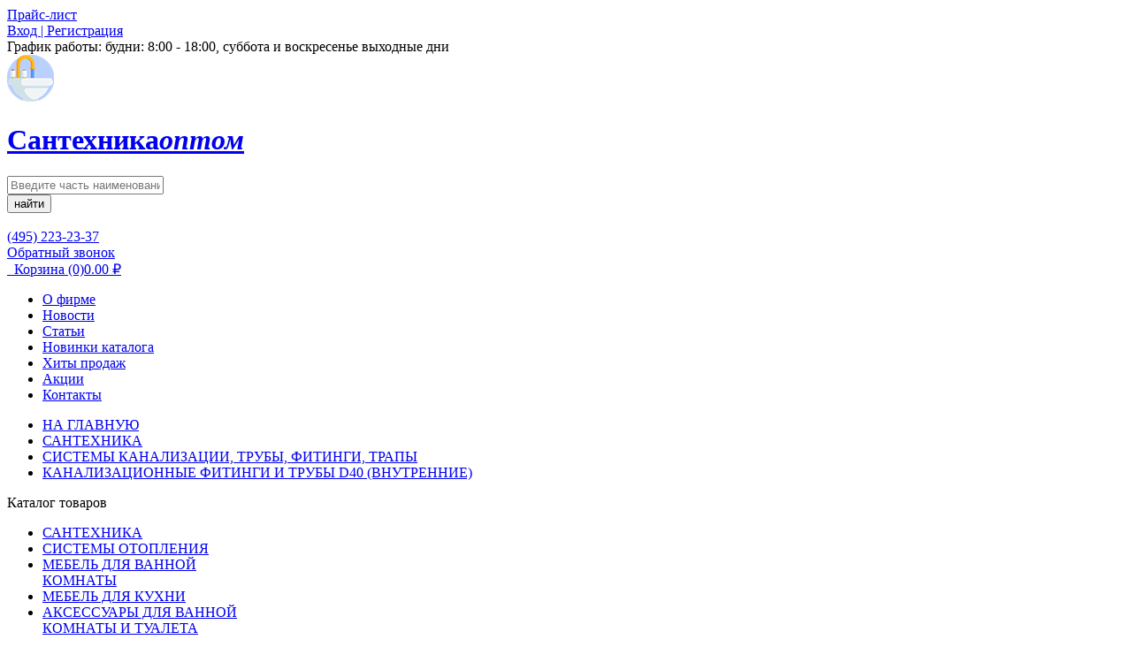

--- FILE ---
content_type: text/html; charset=utf-8
request_url: https://virsan.ru/santehnika/sistemy-kanalizacii-truby-fitingi-trapy/kanalizacionnye-fitingi-i-truby-d40-vnutrennie/kanalizatsionnaya-truba-rossiya-40-mm-kh-200-sm/
body_size: 15228
content:
<!DOCTYPE html>
<!--[if IE]><![endif]-->
<!--[if IE 8 ]><html dir="ltr" lang="ru" class="ie8"><![endif]-->
<!--[if IE 9 ]><html dir="ltr" lang="ru" class="ie9"><![endif]-->
<!--[if (gt IE 9)|!(IE)]><!-->
<html dir="ltr" lang="ru">
<!--<![endif]-->
<head>
	<meta charset="UTF-8" />
	<meta name="viewport" content="width=device-width, initial-scale=1">
	<meta http-equiv="X-UA-Compatible" content="IE=edge">
	<title>Канализационная труба РОССИЯ 40 мм х 200 см</title>
	<base href="https://virsan.ru/" />
	<meta name="description" content="Отзывы о канализационная труба россия 40 мм х 200 см, оптом. Страна производитель - РОССИЯ. Марка - ПЛАСТФИТИНГ, артикул товара - 1034." />	<meta name="keywords" content="цена, труба, труба, россия, прайс-лист, оптовая, купить, канализационная, канализационная, l=200, d=40, 7159" />	
	<meta property="og:title" content="Канализационная труба РОССИЯ 40 мм х 200 см" />
	<meta property="og:description" content="Отзывы о канализационная труба россия 40 мм х 200 см, оптом. Страна производитель - РОССИЯ. Марка - ПЛАСТФИТИНГ, артикул товара - 1034." />	
	<meta property="og:type" content="website" />
	<meta property="og:url" content="https://virsan.ru/santehnika/sistemy-kanalizacii-truby-fitingi-trapy/kanalizacionnye-fitingi-i-truby-d40-vnutrennie/kanalizatsionnaya-truba-rossiya-40-mm-kh-200-sm/" />
	<meta property="og:image" content="https://virsan.ru/image/cache/catalog/images/kanalizacionnye-fitingi-i-truby-d40-vnutrennie/IMG24b8e12276a7259dd29753cc6b3a6643-350x350.jpg" />	
	<meta property="og:image:secure_url" content="https://virsan.ru/image/cache/catalog/images/kanalizacionnye-fitingi-i-truby-d40-vnutrennie/IMG24b8e12276a7259dd29753cc6b3a6643-350x350.jpg" />	
		
	<meta property="og:site_name" content="Virsan.ru - инженерная сантехника оптом" />
	<link rel="shortcut icon" href="/favicon.ico" type="image/x-icon" />
	<link rel="stylesheet" href="catalog/view/theme/virsan/css/style.css?ver=45454" />
	<link rel="stylesheet" href="catalog/view/theme/virsan/css/custom.css" />
	
	<style>
			.item-a6 {
			display: none!important;
		}
				.item-a7 {
			display: none!important;
		}
				.item-a8 {
		display: none!important;
		}
		
	.bf-responsive.bf-active.bf-layout-id-48 .bf-check-position {
        top: 80px;
    }
    .bf-responsive.bf-active.bf-layout-id-48 .bf-btn-show, 
    .bf-responsive.bf-active.bf-layout-id-48 .bf-btn-reset {
        top: 80px;
    }
    .bf-layout-id-48 .bf-btn-show {
                    background: rgb(25, 163, 223);
            }
    .bf-layout-id-48 .bf-btn-reset {
                    background: rgb(245, 56, 56);
            }
    .bf-layout-id-48 .bf-count{
        background: rgb(244, 98, 52); 
        color: rgb(255, 255, 255); 
    }
   .bf-layout-id-48 .ui-widget-header {
        background: #f44336; 
    }
   .bf-layout-id-48 .ui-widget-content {
        background: rgb(238, 238, 238); 
    }
    .bf-layout-id-48 .ui-state-default {
        background:rgb(246, 246, 246);  
   }
    </style>
</head>
<body>
<div class="wrapper">
<!--[if IE ]>
<body class="stop_ie">
<![endif]-->
		<header class="header">
	<div class="container">
		<div class="header__top top-header">
			<div class="top-header__content">
				<div class="top-header__row">
					<div class="top-header__col">
						<a href="https://virsan.ru/price_list/" class="top-header__price hover_red">
							<span>Прайс-лист</span>
						</a>
					</div>
											<div class="top-header__col">
							<a href="https://virsan.ru/account/" class="top-header__cabinet"><span>Вход | Регистрация</span></a>
						</div>
										<div class="top-header__col top-header__col_mobcart">
						<div class="top-header__searchmob"></div>
						<div class="top-header__text">
							<span>График работы:</span> будни: 8:00 - 18:00, суббота и воскресенье выходные дни
						</div>
					</div>
				</div>
			</div>
		</div>
		<div class="header__body body-header">
			<div class="body-header__content">
				<div class="body-header__row">
					<div class="body-header__col">
						<div class="body-header__iconmenu icon-menu">
							<span></span>
							<span></span>
							<span></span>
						</div>
																					<a href="https://virsan.ru/" class="body-header__logo logo-header">
									<div class="logo-header__row">
										<div class="logo-header__col">
											<div class="logo-header__img">
												<img src="https://virsan.ru/image/catalog/logo.png" title="Virsan.ru" alt="Virsan.ru" />
											</div>
										</div>
										<div class="logo-header__col">
											<h1 class="logo-header__h1">
												Сантехника<i>оптом</i>
											</h1>
										</div>
									</div>
								</a>
																		</div>
					<div class="body-header__col">
						<div class="body-header__search search-header">
							<form action="/" method="get" style="width:100%;">
								<div class="search-header__form" id="search">
									<div class="search-header__input">
										<input type="text" name="search" value="" placeholder="Введите часть наименования товара или его артикул" class="input" />
									</div>
									<button type="submit" class="search-header__btn hover_blue"><span>найти</span></button>
								</div>
							</form>
						</div>
					</div>
											<div class="body-header__col">
							<div class="body-header__phone phone-header">
								<div class="phone-header__row">
									<div class="phone-header__col">
										<div class="phone-header__ico">
											<img src="catalog/view/theme/virsan/img/icons/phone_ico.png" alt="" />
										</div>
									</div>
									<div class="phone-header__col">
										<div class="phone-header__content">
											<div class="phone-header__text">
												<a href="tel:4952232337" class="phone-header__phone">
													(495) 223-23-37
												</a>
											</div>
											<div class="phone-header__text">
												<a href="#callback" class="phone-header__callback pl">
													Обратный звонок
												</a>
											</div>
										</div>
									</div>
								</div>
							</div>
						</div>
										<div class="body-header__col" id="cart">
	<a href="https://virsan.ru/checkout/" data-move="top-header__col_mobcart,1,992" class="body-header__cart cart-header">
		<span class="cart-header__row">
			<span class="cart-header__col">
				<span class="cart-header__ico">
					<img src="catalog/view/theme/virsan/img/icons/cart_ico.png" alt="" />
					<img src="catalog/view/theme/virsan/img/icons/cart_ico_mob.png" alt="" />
				</span>
			</span>
			<span class="cart-header__col" id="cart-total">
				<span class="cart-header__text"><span class="cart-header__pc">Корзина</span> <span>(0)</span></span><span class="cart-header__text"><span class="cart-header__pc"><span>0.00</span>  ₽</span></span>
			</span>
		</span>
	</a>
</div>
				</div>
			</div>
		</div>
	</div>
	<nav class="header__bottom bottom-header menu__body">
		<div class='container'>
			<div class="bottom-header__content">
				<ul class="bottom-header__list">
											<li><a href="https://virsan.ru/o-firme/" class="bottom-header__link">О фирме</a></li>  
											<li><a href="https://virsan.ru/news/" class="bottom-header__link">Новости</a></li>  
											<li><a href="https://virsan.ru/articles/" class="bottom-header__link">Статьи</a></li>  
											<li><a href="https://virsan.ru/filter/?bfilter=a6%3A683%3B&amp;sort=p.ean&amp;order=DESC" class="bottom-header__link">Новинки каталога</a></li>  
											<li><a href="https://virsan.ru/filter/?bfilter=a7%3A684%3B&amp;sort=p.jan&amp;order=DESC" class="bottom-header__link">Хиты продаж</a></li>  
											<li><a href="https://virsan.ru/filter/?bfilter=a8%3A685%3B&amp;sort=pd.name&amp;order=ASC" class="bottom-header__link">Акции</a></li>  
											<li><a href="https://virsan.ru/contact/" class="bottom-header__link">Контакты</a></li>  
									</ul>
			</div>
		</div>
	</nav>
</header>
<div class="content">

    <style>
        /* Стили для модального окна */
        .modal {
            display: none;
            position: fixed;
            z-index: 2147483647; /* Максимально возможное значение z-index */
            left: 0;
            top: 0;
            width: 100vw; /* Ширина равна ширине видимой области окна браузера */
            height: 100vh; /* Высота равна высоте видимой области окна браузера */
            overflow: auto;
            background-color: rgba(0,0,0,0.9);
        }

        /* Стили для изображения внутри модального окна */
        .modal-content {
            margin: auto;
            margin-top: 20px; /* Отступ сверху в 20 пикселей */
            display: block;
            width: 80%;
            max-width: 700px;
        }

        /* Стили для кнопки закрытия */
        .close {
            position: absolute;
            top: 15px;
            right: 35px;
            color: white;
            font-size: 40px;
            font-weight: bold;
            cursor: pointer;
        }
    </style>

<div class="card-page">
	<div class="main-page__menumob"></div>
	<!-- breadcrumbs -->
		<div class="contacts-page__breadcrumbs breadcrumbs">
			<div class='container'>
				<ul class="breadcrumbs__list">
																		<li class="breadcrumbs__item breadcrumbs__item_first"><a class="breadcrumbs__link" href="https://virsan.ru/">НА ГЛАВНУЮ</a></li>
																								<li class="breadcrumbs__item"><a class="breadcrumbs__link" href="https://virsan.ru/santehnika/">САНТЕХНИКА</a></li>
																								<li class="breadcrumbs__item"><a class="breadcrumbs__link" href="https://virsan.ru/santehnika/sistemy-kanalizacii-truby-fitingi-trapy/">СИСТЕМЫ КАНАЛИЗАЦИИ, ТРУБЫ, ФИТИНГИ, ТРАПЫ</a></li>
																								<li class="breadcrumbs__item breadcrumbs__item_last"><a class="breadcrumbs__link" href="https://virsan.ru/santehnika/sistemy-kanalizacii-truby-fitingi-trapy/kanalizacionnye-fitingi-i-truby-d40-vnutrennie/">КАНАЛИЗАЦИОННЫЕ ФИТИНГИ И ТРУБЫ D40 (ВНУТРЕННИЕ)</a></li>
															</ul>
			</div>
		</div>
	<!--// breadcrumbs -->
	<div class='container'>
		<div class="main-page__content">
			<div class="main-page__row">
				<div class="main-page__col">
					<div class="main-page__left">
						    <div data-move="main-page__menumob,0,768" class="main-page__menu menu-mainpage">
	<div class="menu-mainpage__content hidden">
		<div class="menu-mainpage__title hidden">
			Каталог товаров
			<div class="menu-mainpage__ico">
				<span></span>
				<span></span>
				<span></span>
			</div>
		</div>
		<div class="menu-mainpage__body hidden">
							<ul class="menu-mainpage__list">
											<li><a href="https://virsan.ru/santehnika/" class="menu-mainpage__link">САНТЕХНИКА</a></li>
											<li><a href="https://virsan.ru/sistemy-otopleniya/" class="menu-mainpage__link">СИСТЕМЫ  ОТОПЛЕНИЯ</a></li>
											<li><a href="https://virsan.ru/mebel-dlya-vannoj-komnaty/" class="menu-mainpage__link">МЕБЕЛЬ  ДЛЯ  ВАННОЙ <br />КОМНАТЫ</a></li>
											<li><a href="https://virsan.ru/mebel-dlya-kuhni/" class="menu-mainpage__link">МЕБЕЛЬ  ДЛЯ  КУХНИ</a></li>
											<li><a href="https://virsan.ru/aksessuary-dlya-vannoj-komnaty-i-tualeta/" class="menu-mainpage__link">АКСЕССУАРЫ  ДЛЯ  ВАННОЙ <br />КОМНАТЫ  И  ТУАЛЕТА</a></li>
											<li><a href="https://virsan.ru/aksessuary-kuhonnye/" class="menu-mainpage__link">АКСЕССУАРЫ  КУХОННЫЕ</a></li>
											<li><a href="https://virsan.ru/zerkala/" class="menu-mainpage__link">ЗЕРКАЛА</a></li>
											<li><a href="https://virsan.ru/ventilyaciya/" class="menu-mainpage__link">ВЕНТИЛЯЦИЯ</a></li>
											<li><a href="https://virsan.ru/vodoochistka/" class="menu-mainpage__link">ВОДООЧИСТКА</a></li>
											<li><a href="https://virsan.ru/nasosy-i-nasosnye-stancii/" class="menu-mainpage__link">НАСОСЫ  И  НАСОСНЫЕ <br />СТАНЦИИ</a></li>
											<li><a href="https://virsan.ru/shlangi-i-polivochnaya-armatura/" class="menu-mainpage__link">ШЛАНГИ  И  ПОЛИВОЧНАЯ <br />АРМАТУРА</a></li>
											<li><a href="https://virsan.ru/ehlektrotovary/" class="menu-mainpage__link">ЭЛЕКТРОТОВАРЫ</a></li>
											<li><a href="https://virsan.ru/tovary-narodnogo-potrebleniya/" class="menu-mainpage__link">ТОВАРЫ  НАРОДНОГО <br />ПОТРЕБЛЕНИЯ</a></li>
											<li><a href="https://virsan.ru/ucenka/" class="menu-mainpage__link">УЦЕНКА</a></li>
									</ul>
			 
		</div>
	</div>
</div>
    <div class="main-page__news news-mainpage">
	<div class="news-mainpage__title">
		Новости
	</div>
	<div class="news-mainpage__blocks">
					<div class="news-mainpage__block">
				<div class="news-mainpage__bg ibg">
					<img src="catalog/view/theme/virsan/img/main-page/news_bg.jpg" alt="С новым годом!" title="С новым годом!" />
				</div>
				<div class="news-mainpage__content">
					<div class="news-mainpage__name">
						<a href="https://virsan.ru/grafik-raboti-na-novii-god-2022/" class="news-mainpage__link">
							С новым годом!
						</a>
					</div>
					<div class="news-mainpage__text">
						Уважаемые коллеги! Поздравляем Всех с наступающими Новогодними праздниками!..
					</div>
				</div>
			</div>
			<div class="item-newspage__date">
				30.12.2025
			</div>
					<div class="news-mainpage__block">
				<div class="news-mainpage__bg ibg">
					<img src="catalog/view/theme/virsan/img/main-page/news_bg.jpg" alt="График работы на майские праздники 2024" title="График работы на майские праздники 2024" />
				</div>
				<div class="news-mainpage__content">
					<div class="news-mainpage__name">
						<a href="https://virsan.ru/work_schedule_for_may_holidays/" class="news-mainpage__link">
							График работы на майские праздники 2024
						</a>
					</div>
					<div class="news-mainpage__text">
						С наступающими праздниками!27 апреля рабочий день28,29,30,1 мая - выходные дни.2-3 мая - рабочие дни4-5 мая -выходные дни6,7,8 мая - рабочие дни&nbsp;9,10,11,12 мая - выходные днис 13 мая работаем в о..
					</div>
				</div>
			</div>
			<div class="item-newspage__date">
				25.04.2024
			</div>
			</div>
	<div class="news-mainpage__bottom">
		<a href="https://virsan.ru/news/" class="news-mainpage__showall">
			Смотреть все новости
		</a>
	</div>
</div>

    <div class="main-page__articles articles-mainpage">
	<div class="news-mainpage__title articles-mainpage__title">
		Полезные статьи
	</div>
	<div class="articles-mainpage__blocks">
					<div class="articles-mainpage__block">
				<div class="articles-mainpage__name">
					<a href="https://virsan.ru/shumoizolyaciya-tonlos/" class="articles-mainpage__link">
						Шумоизоляция «TONLOS»
					</a>
				</div>
				<div class="articles-mainpage__text">
					Желание создать акустический комфорт внутри помещений рождает повышенный спрос на современные материалы и решения в области звукоизоляции.Наша компания расширяет свой ассортимент! Теперь у нас появилс..
				</div>
			</div>
					<div class="articles-mainpage__block">
				<div class="articles-mainpage__name">
					<a href="https://virsan.ru/sharovye-krany-sas-china/" class="articles-mainpage__link">
						Шаровые краны SAS
					</a>
				</div>
				<div class="articles-mainpage__text">
					Еще не так давно запорная арматура была представлена исключительно вентилями или задвижками, которые нуждались в регулярном техническом обслуживании и ежегодной проверке. Эксплуатация традиционной тру..
				</div>
			</div>
					<div class="articles-mainpage__block">
				<div class="articles-mainpage__name">
					<a href="https://virsan.ru/nasosy-i-nasosnaya-tekhnika-unipump/" class="articles-mainpage__link">
						Насосы и насосная техника UNIPUMP
					</a>
				</div>
				<div class="articles-mainpage__text">
					Обеспечение подачи воды и отвода сточных вод – одна из главных проблем тех людей, которые проживают в домах, не имеющих подключения к централизованным сетям водоснабжения и канализации. Самым простым ..
				</div>
			</div>
			</div>
	<div class="articles-mainpage__bottom">
		<a href="https://virsan.ru/articles/" class="articles-mainpage__showall news-mainpage__showall">
			Смотреть все статьи
		</a>
	</div>
</div>
    <div class="main-page__articles articles-mainpage">
	<div class="news-mainpage__title articles-mainpage__title">
		Облако тегов
	</div>
	<div class="articles-mainpage__blocks">
					<div class="articles-mainpage__block">
									<a href="/santehnika/smesiteli-dlya-vannoj-i-kuhni/" target="_blank" style="text-decoration: none;font-size:25px;font-weight:500;" class="articles-mainpage__link">
						смеситель для ванной
					</a>
									<a href="/santehnika/sanfarfor-unitazy-kompakt-rakoviny-umyvalniki-pissuary/" target="_blank" style="text-decoration: none;font-size:25px;font-weight:500;" class="articles-mainpage__link">
						унитаз
					</a>
									<a href="/santehnika/armatura-slivnaya-dlya-bachka-unitaza/" target="_blank" style="text-decoration: none;font-size:12px;font-weight:400;" class="articles-mainpage__link">
						арматура
					</a>
									<a href="/santehnika/fitingi-pnd-truby-pnd/" target="_blank" style="text-decoration: none;font-size:15px;font-weight:400;" class="articles-mainpage__link">
						пнд
					</a>
									<a href="/nasosy-i-nasosnye-stancii/nasosy-i-stancii-unipump-i-akvarobot/" target="_blank" style="text-decoration: none;font-size:15px;font-weight:400;" class="articles-mainpage__link">
						насос
					</a>
									<a href="/santehnika/sanfarfor-unitazy-kompakt-rakoviny-umyvalniki-pissuary/komplekty-installyacii-dlya-unitazov/" target="_blank" style="text-decoration: none;font-size:12px;font-weight:400;" class="articles-mainpage__link">
						инсталляция
					</a>
									<a href="/santehnika/smesiteli-dlya-vannoj-i-kuhni/" target="_blank" style="text-decoration: none;font-size:25px;font-weight:400;" class="articles-mainpage__link">
						смеситель для кухни
					</a>
									<a href="/santehnika/fitingi-i-truby-polipropilenovye-ppr-c/" target="_blank" style="text-decoration: none;font-size:20px;font-weight:400;" class="articles-mainpage__link">
						полипропилен
					</a>
									<a href="/sistemy-otopleniya/radiatory-otopleniya-bimetallicheskie-stalnye-aluminievye/" target="_blank" style="text-decoration: none;font-size:15px;font-weight:400;" class="articles-mainpage__link">
						радиатор
					</a>
									<a href="/santehnika/sanfarfor-unitazy-kompakt-rakoviny-umyvalniki-pissuary/" target="_blank" style="text-decoration: none;font-size:25px;font-weight:500;" class="articles-mainpage__link">
						санфаянс
					</a>
									<a href="/luki-revizionnye-i-pod-plitku/luki-revizionnye/" target="_blank" style="text-decoration: none;font-size:12px;font-weight:400;" class="articles-mainpage__link">
						люк
					</a>
									<a href="/santehnika/vanny-dushevye-poddony-dushevye-kabiny-i-ugolki/dushevye-poddony/" target="_blank" style="text-decoration: none;font-size:14px;font-weight:400;" class="articles-mainpage__link">
						поддон
					</a>
									<a href="/index.php?route=product/search&amp;query=шторка" target="_blank" style="text-decoration: none;font-size:25px;font-weight:500;" class="articles-mainpage__link">
						шторка
					</a>
									<a href="/index.php?route=product/search&amp;query=умывальник" target="_blank" style="text-decoration: none;font-size:12px;font-weight:400;" class="articles-mainpage__link">
						умывальник
					</a>
									<a href="/index.php?route=product/search&amp;query=полка" target="_blank" style="text-decoration: none;font-size:13px;font-weight:400;" class="articles-mainpage__link">
						полка
					</a>
									<a href="/santehnika/smesiteli-dlya-vannoj-i-kuhni/" target="_blank" style="text-decoration: none;font-size:25px;font-weight:500;" class="articles-mainpage__link">
						смеситель
					</a>
									<a href="/index.php?route=product/search&amp;query=горшок" target="_blank" style="text-decoration: none;font-size:17px;font-weight:400;" class="articles-mainpage__link">
						горшок для ребенка
					</a>
									<a href="/santehnika/vanny-dushevye-poddony-dushevye-kabiny-i-ugolki/" target="_blank" style="text-decoration: none;font-size:12px;font-weight:400;" class="articles-mainpage__link">
						ванна
					</a>
									<a href="/index.php?route=product/search&amp;query=мойка" target="_blank" style="text-decoration: none;font-size:13px;font-weight:400;" class="articles-mainpage__link">
						мойка
					</a>
									<a href="/index.php?route=product/search&amp;query=тумба" target="_blank" style="text-decoration: none;font-size:15px;font-weight:400;" class="articles-mainpage__link">
						тумба
					</a>
									<a href="/santehnika/prokladki-nabory-santehnika-i-remkomplekty/" target="_blank" style="text-decoration: none;font-size:12px;font-weight:400;" class="articles-mainpage__link">
						манжета
					</a>
									<a href="/santehnika/sistemy-kanalizacii-truby-fitingi-trapy/trapy-kanalizacionnye-slivnye/" target="_blank" style="text-decoration: none;font-size:14px;font-weight:400;" class="articles-mainpage__link">
						трап
					</a>
									<a href="/index.php?route=product/search&amp;query=коврик" target="_blank" style="text-decoration: none;font-size:23px;font-weight:400;" class="articles-mainpage__link">
						коврик
					</a>
									<a href="/santehnika/prokladki-nabory-santehnika-i-remkomplekty/" target="_blank" style="text-decoration: none;font-size:19px;font-weight:400;" class="articles-mainpage__link">
						прокладка
					</a>
									<a href="/santehnika/schetchiki-vody-i-drugie-pribory-ucheta/" target="_blank" style="text-decoration: none;font-size:12px;font-weight:400;" class="articles-mainpage__link">
						счетчик
					</a>
									<a href="/index.php?route=product/search&amp;query=шкаф" target="_blank" style="text-decoration: none;font-size:12px;font-weight:400;" class="articles-mainpage__link">
						шкаф
					</a>
									<a href="/sistemy-otopleniya/kollektora-i-komplektuushchie/" target="_blank" style="text-decoration: none;font-size:14px;font-weight:400;" class="articles-mainpage__link">
						коллектор
					</a>
									<a href="/santehnika/gibkaya-podvodka-dlya-vody-i-gaza/" target="_blank" style="text-decoration: none;font-size:25px;font-weight:500;" class="articles-mainpage__link">
						подводка
					</a>
									<a href="/santehnika/polotencesushiteli-vodyanye-i-ehllektricheskie-komplektuushchie/" target="_blank" style="text-decoration: none;font-size:17px;font-weight:400;" class="articles-mainpage__link">
						полотенцесушитель
					</a>
									<a href="/santehnika/smesiteli-dlya-vannoj-i-kuhni/smesiteli-matrix/" target="_blank" style="text-decoration: none;font-size:12px;font-weight:400;" class="articles-mainpage__link">
						смесители матрикс
					</a>
									<a href="/santehnika/ehkrany-dlya-vannoj-razdvizhnye/" target="_blank" style="text-decoration: none;font-size:15px;font-weight:400;" class="articles-mainpage__link">
						экран
					</a>
									<a href="/index.php?route=product/search&amp;query=шланг" target="_blank" style="text-decoration: none;font-size:22px;font-weight:400;" class="articles-mainpage__link">
						шланг
					</a>
									<a href="/santehnika/sharovye-krany-i-zapornaya-reguliruushchaya-armatura/" target="_blank" style="text-decoration: none;font-size:14px;font-weight:400;" class="articles-mainpage__link">
						кран
					</a>
									<a href="/santehnika/smesiteli-dlya-vannoj-i-kuhni/smesiteli-rossijskogo-proizvodstva/" target="_blank" style="text-decoration: none;font-size:20px;font-weight:400;" class="articles-mainpage__link">
						смесители самара
					</a>
									<a href="/santehnika/slivnaya-armatura-sifony-slivy-vypuski-gofry/" target="_blank" style="text-decoration: none;font-size:12px;font-weight:400;" class="articles-mainpage__link">
						сифон
					</a>
									<a href="/index.php?route=product/search&amp;query=труба" target="_blank" style="text-decoration: none;font-size:19px;font-weight:400;" class="articles-mainpage__link">
						труба
					</a>
									<a href="/index.php?route=product/search&amp;query=сиденье" target="_blank" style="text-decoration: none;font-size:17px;font-weight:400;" class="articles-mainpage__link">
						сиденье
					</a>
									<a href="/index.php?route=product/search&amp;query=ершик" target="_blank" style="text-decoration: none;font-size:20px;font-weight:400;" class="articles-mainpage__link">
						ершик
					</a>
									<a href="/index.php?route=product/search&amp;query=гофра" target="_blank" style="text-decoration: none;font-size:14px;font-weight:400;" class="articles-mainpage__link">
						гофра
					</a>
									<a href="/santehnika/smesiteli-dlya-vannoj-i-kuhni/smesiteli-ehkonom-klassa/" target="_blank" style="text-decoration: none;font-size:20px;font-weight:400;" class="articles-mainpage__link">
						смесители эконом
					</a>
							</div>
			</div>
</div>

  
					</div>
				</div>
				<div class="main-page__col">
					<div class="card-page__body body-card">
						<div class="body-card__title">
							<h1>Канализационная труба РОССИЯ 40 мм х 200 см</h1>
						</div>
						<div class="body-card__top top-card">
							<div class="top-card__row">
								<div class="top-card__col">
																			<div class="top-card__img img-card">
											<div class="img-card__row">
												<div class="img-card__col">
													<div class="img-card__bigimage bigimage-slider">
														<div class="bigimage-slider__slider row">
																															<div class="bigimage-slider__slide">
																	<div class="bigimage-slider__img">
																		<img src="https://virsan.ru/image/cache/catalog/images/kanalizacionnye-fitingi-i-truby-d40-vnutrennie/IMG24b8e12276a7259dd29753cc6b3a6643-350x350.jpg" title="Канализационная труба РОССИЯ 40 мм х 200 см" alt="Канализационная труба РОССИЯ 40 мм х 200 см" />
																	</div>
                                                                </div>
																																												</div>
														<div class="bigimage-slider__star">
															<div class="rating-block">
																<div class="rating">
																	<div class="rating__line"></div>
																	<div class="rating__activeline"></div>
																	<input value="5" type="hidden" name="rating" />
																	<div class="stars">
																		<div class="star"><i>Ужасно</i></div>
																		<div class="star"><i>Плохо</i></div>
																		<div class="star"><i>Нормально</i></div>
																		<div class="star"><i>Хорошо</i></div>
																		<div class="star"><i>Отлично</i></div>
																	</div>
																</div>
															</div>
														</div>
													</div>
												</div>
												<div class="img-card__col">
													<div class="img-card__smallimage smallimg-slider">
														<div class="smallimg-slider__slider">
																															<div class="smallimg-slider__slide">
																	<div class="smallimg-slider__img ibg">
																		<img src="https://virsan.ru/image/cache/catalog/images/kanalizacionnye-fitingi-i-truby-d40-vnutrennie/IMG24b8e12276a7259dd29753cc6b3a6643-350x350.jpg" title="Канализационная труба РОССИЯ 40 мм х 200 см" alt="Канализационная труба РОССИЯ 40 мм х 200 см" />
																	</div>
																</div>
																																																											</div>
													</div>
												</div>
											</div>
										</div>
																	</div>
								<div class="top-card__col" id="product">
									<div class="top-card__description description-card">
										<div class="description-card__vendor vendor-card">
											<div class="vendor-card__row">
												<div class="vendor-card__text">
													Артикул: 7159
												</div>
												<div class="vendor-card__text">
													<span>Упаковка: 10</span>
												</div>
																							</div>
										</div>
										<div class="description-card__text">
																							Для просмотра оптовых цен Вам нужно пройти <a href="https://virsan.ru/login/" class="description-card__link">регистрацию или войти</a> в личный кабинет.
												
										</div>
										<div class="description-card__offer offer-card">
											<div class="offer-card__row">
																									<div class="offer-card__col">
														<div class="offer-card__img">
															<img src="catalog/view/theme/virsan/img/main-page/offer_top.png" alt="" />
														</div>
													</div>
																																																											</div>
										</div>
										<div class="description-card__buy buy-card">
											<div class="buy-card__form">
												<div class="buy-card__price">
													<div class="price-orderpage__row">
														<div class="price-orderpage__col">
															<div class="price-orderpage__quantity">
																<div class="item-price__input item-price__input_orderpage">
																	<div class="quantity">
																		<input type="text" name="quantity" value="1" class="quantity__input" />
																		<div class="quantity__btn up ">
																		</div>
																		<div class="quantity__btn dwn ">
																		</div>
																	</div>
																</div>
															</div>
														</div>
														<div class="price-orderpage__col">
															<div class="price-orderpage__price price-block">
																<div class="price-block__title">
																																			Розничная цена:
																																	</div>
																<div class="price-block__price">
																																																						207 <span>₽</span>
																																																			</div>
															</div>
														</div>
																											</div>
												</div>
												<div class="buy-card__button">
													<input type="hidden" name="product_id" value="2933" />
													<button type="submit" class="item-price__btn buy-card__btn btn hover_blue" id="button-cart">В корзину</button>
												</div>
											</div>
										</div>
									</div>
								</div>
							</div>
						</div>
						<div class="body-card__info info-card tabs">
							<div class="info-card__top top-infocard">
								<div class="top-infocard__row">
									<div class="top-infocard__col">
										<div class="top-infocard__btn tab__navitem parent active">
											Характеристики
										</div>
									</div>
																	</div>
							</div>
							<div class="info-card__blocks">
								<div class="info-card__block tab__item active">
																																										<div class="info-card__row">
													<div class="info-card__col">
														<div class="info-card__name">
															Производитель:
														</div>
													</div>
													<div class="info-card__col">
														<div class="info-card__value">
															Россия
														</div>
													</div>
												</div>
																							<div class="info-card__row">
													<div class="info-card__col">
														<div class="info-card__name">
															Назначение:
														</div>
													</div>
													<div class="info-card__col">
														<div class="info-card__value">
															для систем внутренней канализации
														</div>
													</div>
												</div>
																							<div class="info-card__row">
													<div class="info-card__col">
														<div class="info-card__name">
															Материал:
														</div>
													</div>
													<div class="info-card__col">
														<div class="info-card__value">
															полипропилен
														</div>
													</div>
												</div>
																							<div class="info-card__row">
													<div class="info-card__col">
														<div class="info-card__name">
															Диаметр:
														</div>
													</div>
													<div class="info-card__col">
														<div class="info-card__value">
															40 мм
														</div>
													</div>
												</div>
																							<div class="info-card__row">
													<div class="info-card__col">
														<div class="info-card__name">
															Длина:
														</div>
													</div>
													<div class="info-card__col">
														<div class="info-card__value">
															200 см
														</div>
													</div>
												</div>
																							<div class="info-card__row">
													<div class="info-card__col">
														<div class="info-card__name">
															Соответствует требованиям:
														</div>
													</div>
													<div class="info-card__col">
														<div class="info-card__value">
															ТУ 2248-043-00284581-2000, ТУ 2248-017-70239139-2006
														</div>
													</div>
												</div>
																							<div class="info-card__row">
													<div class="info-card__col">
														<div class="info-card__name">
															Единица измерения:
														</div>
													</div>
													<div class="info-card__col">
														<div class="info-card__value">
															шт
														</div>
													</div>
												</div>
																							<div class="info-card__row">
													<div class="info-card__col">
														<div class="info-card__name">
															Внимание:
														</div>
													</div>
													<div class="info-card__col">
														<div class="info-card__value">
															Указанная информация не является публичной офертой.
														</div>
													</div>
												</div>
																																						</div>
															</div>
						</div>
													<div class="body-card__other">
								<div class="module-mainpage">
									<div class="module-mainpage__title">
										ВАМ ТАКЖЕ МОГУТ ПРИГОДИТЬСЯ
									</div>
									<div class="module-mainpage__body module-slider">
										<div class="module-slider__slider" id="module-related">
																							<div class="module-slider__slide">
													<div class="module-slider__item item-module">
														<div class="item-module__body">
															<div class="item-module__vendor">
																Артикул: 1426
															</div>
															<div class="item-module__offer offer-item">
																																																															</div>
															<a href="https://virsan.ru/perekhodnik-40-mm-2-vkhoda-dlya-podklyucheniya-slivnykh-shlangov-20kh23kh40/" class="item-module__img ibg">
																<img src="https://virsan.ru/image/cache/catalog/images/perehodniki-adaptery-dlya-kanalizacionnyh-trub-shlangov-i-kapillyarnyh-trubok/IMG20c0f04d3cd602ec6a2002a03e6a16d0-200x200.jpg" alt="Переходник 40 мм 2 входа для подключения сливных шлангов 20х23х40" />
															</a>
																														<div class="item-module__name">
																<a href="https://virsan.ru/perekhodnik-40-mm-2-vkhoda-dlya-podklyucheniya-slivnykh-shlangov-20kh23kh40/" class="item-module__link">
																	Переходник 40 мм 2 входа для подключения сливных шлангов 20х23х40
																</a>
															</div>
															<div class="item-module__rating rating-item">
																<div class="rating-item__rating rating-block">
																	<div class="rating">
																		<div class="rating__line"></div>
																		<div class="rating__activeline"></div>
																		<input value="2" type="hidden" name="rating" />
																		<div class="stars">
																			<div class="star"><i>Ужасно</i></div>
																			<div class="star"><i>Плохо</i></div>
																			<div class="star"><i>Нормально</i></div>
																			<div class="star"><i>Хорошо</i></div>
																			<div class="star"><i>Отлично</i></div>
																		</div>
																	</div>
																</div>
															</div>
																														<div class="item-module__pack">
																Упаковка: 1
															</div>
																														<div class="item-module__bottom item-price">
																<div class="item-price__form">
																	<div class="item-price__price"><a class="category-block__title" href="https://virsan.ru/santehnika/perehodniki-adaptery-dlya-kanalizacionnyh-trub-shlangov-i-kapillyarnyh-trubok/">Перейти в группу</a></div>
																	<div class="item-price__price price-block">
																		<div class="price-block__title">
																																							Розничная цена:
																																					</div>
																		<div class="price-block__price">
																																																												60.14
																																																										<span>₽</span>
																		</div>
																	</div>
																																																				<div class="item-price__price price-block">
																			<div class="alert_price_only_register">Оптовая цена доступна после регистрации</div>
																		</div>
																																		<div class="item-price__input">
																		<div class="quantity">
																			<input type="text" name="quantity" value="1" class="quantity__input" />
																			<div class="quantity__btn up ">
																			</div>
																			<div class="quantity__btn dwn ">
																			</div>
																		</div>
																	</div>
																	<div class="item-price__btnblock">
																		<button type="submit" class="item-price__btn btn fw hover_blue" onclick="cart.add('3858', $(this).parents('.item-price__form').find('.quantity__input').val());">В корзину</button>
																	</div>
																</div>
															</div>
														</div>
													</div>
												</div>
																							<div class="module-slider__slide">
													<div class="module-slider__item item-module">
														<div class="item-module__body">
															<div class="item-module__vendor">
																Артикул: 1326
															</div>
															<div class="item-module__offer offer-item">
																																																															</div>
															<a href="https://virsan.ru/perekhodnik-40-mm-dlya-podklyucheniya-slivnogo-shlanga-20kh23kh40/" class="item-module__img ibg">
																<img src="https://virsan.ru/image/cache/catalog/images/perehodniki-adaptery-dlya-kanalizacionnyh-trub-shlangov-i-kapillyarnyh-trubok/IMG6b36543c6489dcd0e6d2f906695aa770-200x200.jpg" alt="Переходник 40 мм для подключения сливного шланга 20х23х40" />
															</a>
																														<div class="item-module__name">
																<a href="https://virsan.ru/perekhodnik-40-mm-dlya-podklyucheniya-slivnogo-shlanga-20kh23kh40/" class="item-module__link">
																	Переходник 40 мм для подключения сливного шланга 20х23х40
																</a>
															</div>
															<div class="item-module__rating rating-item">
																<div class="rating-item__rating rating-block">
																	<div class="rating">
																		<div class="rating__line"></div>
																		<div class="rating__activeline"></div>
																		<input value="2" type="hidden" name="rating" />
																		<div class="stars">
																			<div class="star"><i>Ужасно</i></div>
																			<div class="star"><i>Плохо</i></div>
																			<div class="star"><i>Нормально</i></div>
																			<div class="star"><i>Хорошо</i></div>
																			<div class="star"><i>Отлично</i></div>
																		</div>
																	</div>
																</div>
															</div>
																														<div class="item-module__pack">
																Упаковка: 100
															</div>
																														<div class="item-module__bottom item-price">
																<div class="item-price__form">
																	<div class="item-price__price"><a class="category-block__title" href="https://virsan.ru/santehnika/perehodniki-adaptery-dlya-kanalizacionnyh-trub-shlangov-i-kapillyarnyh-trubok/">Перейти в группу</a></div>
																	<div class="item-price__price price-block">
																		<div class="price-block__title">
																																							Розничная цена:
																																					</div>
																		<div class="price-block__price">
																																																												42.45
																																																										<span>₽</span>
																		</div>
																	</div>
																																																				<div class="item-price__price price-block">
																			<div class="alert_price_only_register">Оптовая цена доступна после регистрации</div>
																		</div>
																																		<div class="item-price__input">
																		<div class="quantity">
																			<input type="text" name="quantity" value="1" class="quantity__input" />
																			<div class="quantity__btn up ">
																			</div>
																			<div class="quantity__btn dwn ">
																			</div>
																		</div>
																	</div>
																	<div class="item-price__btnblock">
																		<button type="submit" class="item-price__btn btn fw hover_blue" onclick="cart.add('3859', $(this).parents('.item-price__form').find('.quantity__input').val());">В корзину</button>
																	</div>
																</div>
															</div>
														</div>
													</div>
												</div>
																							<div class="module-slider__slide">
													<div class="module-slider__item item-module">
														<div class="item-module__body">
															<div class="item-module__vendor">
																Артикул: 1587
															</div>
															<div class="item-module__offer offer-item">
																																	<div class="offer-item__item offer-item__item_top"><img src="catalog/view/theme/virsan/img/main-page/offer_top.png" alt=""></div>
																																																															</div>
															<a href="https://virsan.ru/perekhodnik-dlya-sliva-s-2-mya-otvodami-14-mm-1-2-nr-vykhod-50-40-mm/" class="item-module__img ibg">
																<img src="https://virsan.ru/image/cache/catalog/images/perehodniki-adaptery-dlya-kanalizacionnyh-trub-shlangov-i-kapillyarnyh-trubok/IMG4e07d6a87426f8666110af1d71192bdb-200x200.jpg" alt="Переходник для слива с 2-мя отводами 14 мм/1/2' НР выход 50/40 мм" />
															</a>
																														<div class="item-module__name">
																<a href="https://virsan.ru/perekhodnik-dlya-sliva-s-2-mya-otvodami-14-mm-1-2-nr-vykhod-50-40-mm/" class="item-module__link">
																	Переходник для слива с 2-мя отводами 14 мм/1/2' НР выход 50/40 мм
																</a>
															</div>
															<div class="item-module__rating rating-item">
																<div class="rating-item__rating rating-block">
																	<div class="rating">
																		<div class="rating__line"></div>
																		<div class="rating__activeline"></div>
																		<input value="5" type="hidden" name="rating" />
																		<div class="stars">
																			<div class="star"><i>Ужасно</i></div>
																			<div class="star"><i>Плохо</i></div>
																			<div class="star"><i>Нормально</i></div>
																			<div class="star"><i>Хорошо</i></div>
																			<div class="star"><i>Отлично</i></div>
																		</div>
																	</div>
																</div>
															</div>
																														<div class="item-module__pack">
																Упаковка: 125
															</div>
																														<div class="item-module__bottom item-price">
																<div class="item-price__form">
																	<div class="item-price__price"><a class="category-block__title" href="https://virsan.ru/santehnika/perehodniki-adaptery-dlya-kanalizacionnyh-trub-shlangov-i-kapillyarnyh-trubok/">Перейти в группу</a></div>
																	<div class="item-price__price price-block">
																		<div class="price-block__title">
																																							Розничная цена:
																																					</div>
																		<div class="price-block__price">
																																																												274
																																																										<span>₽</span>
																		</div>
																	</div>
																																																				<div class="item-price__price price-block">
																			<div class="alert_price_only_register">Оптовая цена доступна после регистрации</div>
																		</div>
																																		<div class="item-price__input">
																		<div class="quantity">
																			<input type="text" name="quantity" value="1" class="quantity__input" />
																			<div class="quantity__btn up ">
																			</div>
																			<div class="quantity__btn dwn ">
																			</div>
																		</div>
																	</div>
																	<div class="item-price__btnblock">
																		<button type="submit" class="item-price__btn btn fw hover_blue" onclick="cart.add('3874', $(this).parents('.item-price__form').find('.quantity__input').val());">В корзину</button>
																	</div>
																</div>
															</div>
														</div>
													</div>
												</div>
																					</div>
									</div>
								</div>
							</div>
																			<div class="body-card__other">
								<div class="module-mainpage">
									<div class="module-mainpage__title">
										Другие товары из этой группы
									</div>
									<div class="module-mainpage__body module-slider">
										<div class="module-slider__slider" id="module-category">
																							<div class="module-slider__slide">
													<div class="module-slider__item item-module">
														<div class="item-module__body">
															<div class="item-module__vendor">
																Артикул: 7530
															</div>
															<div class="item-module__offer offer-item">
																																	<div class="offer-item__item offer-item__item_top"><img src="catalog/view/theme/virsan/img/main-page/offer_top.png" alt=""></div>
																																																															</div>
															<a href="https://virsan.ru/kanalizatsionnaya-zaglushka-rossiya-40-mm/" class="item-module__img ibg">
																<img src="https://virsan.ru/image/cache/catalog/images/kanalizacionnye-fitingi-i-truby-d40-vnutrennie/IMGc98199387413d771a08644767416b62b-200x200.jpg" alt="Канализационная заглушка РОССИЯ 40 мм" />
															</a>
																														<div class="item-module__name">
																<a href="https://virsan.ru/kanalizatsionnaya-zaglushka-rossiya-40-mm/" class="item-module__link">
																	Канализационная заглушка РОССИЯ 40 мм
																</a>
															</div>
															<div class="item-module__rating rating-item">
																<div class="rating-item__rating rating-block">
																	<div class="rating">
																		<div class="rating__line"></div>
																		<div class="rating__activeline"></div>
																		<input value="5" type="hidden" name="rating" />
																		<div class="stars">
																			<div class="star"><i>Ужасно</i></div>
																			<div class="star"><i>Плохо</i></div>
																			<div class="star"><i>Нормально</i></div>
																			<div class="star"><i>Хорошо</i></div>
																			<div class="star"><i>Отлично</i></div>
																		</div>
																	</div>
																</div>
															</div>
																														<div class="item-module__pack">
																Упаковка: 60
															</div>
																														<div class="item-module__bottom item-price">
																<div class="item-price__form">
																	<div class="item-price__price price-block">
																		<div class="price-block__title">
																																							Розничная цена:
																																					</div>
																		<div class="price-block__price">
																																																												11.79
																																																										<span>₽</span>
																		</div>
																	</div>
																																																				<div class="item-price__price price-block">
																			<div class="alert_price_only_register">Оптовая цена доступна после регистрации</div>
																		</div>
																																		<div class="item-price__input">
																		<div class="quantity">
																			<input type="text" name="quantity" value="1" class="quantity__input" />
																			<div class="quantity__btn up ">
																			</div>
																			<div class="quantity__btn dwn ">
																			</div>
																		</div>
																	</div>
																	<div class="item-price__btnblock">
																		<button type="submit" class="item-price__btn btn fw hover_blue" onclick="cart.add('2807', $(this).parents('.item-price__form').find('.quantity__input').val());">В корзину</button>
																	</div>
																</div>
															</div>
														</div>
													</div>
												</div>
																							<div class="module-slider__slide">
													<div class="module-slider__item item-module">
														<div class="item-module__body">
															<div class="item-module__vendor">
																Артикул: 7148
															</div>
															<div class="item-module__offer offer-item">
																																	<div class="offer-item__item offer-item__item_top"><img src="catalog/view/theme/virsan/img/main-page/offer_top.png" alt=""></div>
																																																															</div>
															<a href="https://virsan.ru/kanalizatsionnaya-mufta-rossiya-40-mm/" class="item-module__img ibg">
																<img src="https://virsan.ru/image/cache/catalog/images/kanalizacionnye-fitingi-i-truby-d40-vnutrennie/IMGa975a6135c432e877c6596e2c559cec8-200x200.jpg" alt="Канализационная муфта РОССИЯ 40 мм" />
															</a>
																														<div class="item-module__name">
																<a href="https://virsan.ru/kanalizatsionnaya-mufta-rossiya-40-mm/" class="item-module__link">
																	Канализационная муфта РОССИЯ 40 мм
																</a>
															</div>
															<div class="item-module__rating rating-item">
																<div class="rating-item__rating rating-block">
																	<div class="rating">
																		<div class="rating__line"></div>
																		<div class="rating__activeline"></div>
																		<input value="5" type="hidden" name="rating" />
																		<div class="stars">
																			<div class="star"><i>Ужасно</i></div>
																			<div class="star"><i>Плохо</i></div>
																			<div class="star"><i>Нормально</i></div>
																			<div class="star"><i>Хорошо</i></div>
																			<div class="star"><i>Отлично</i></div>
																		</div>
																	</div>
																</div>
															</div>
																														<div class="item-module__pack">
																Упаковка: 100
															</div>
																														<div class="item-module__bottom item-price">
																<div class="item-price__form">
																	<div class="item-price__price price-block">
																		<div class="price-block__title">
																																							Розничная цена:
																																					</div>
																		<div class="price-block__price">
																																																												46.68
																																																										<span>₽</span>
																		</div>
																	</div>
																																																				<div class="item-price__price price-block">
																			<div class="alert_price_only_register">Оптовая цена доступна после регистрации</div>
																		</div>
																																		<div class="item-price__input">
																		<div class="quantity">
																			<input type="text" name="quantity" value="1" class="quantity__input" />
																			<div class="quantity__btn up ">
																			</div>
																			<div class="quantity__btn dwn ">
																			</div>
																		</div>
																	</div>
																	<div class="item-price__btnblock">
																		<button type="submit" class="item-price__btn btn fw hover_blue" onclick="cart.add('2834', $(this).parents('.item-price__form').find('.quantity__input').val());">В корзину</button>
																	</div>
																</div>
															</div>
														</div>
													</div>
												</div>
																							<div class="module-slider__slide">
													<div class="module-slider__item item-module">
														<div class="item-module__body">
															<div class="item-module__vendor">
																Артикул: 9697
															</div>
															<div class="item-module__offer offer-item">
																																																															</div>
															<a href="https://virsan.ru/kanalizatsionnaya-reduktsiya-rossiya-40kh32-mm/" class="item-module__img ibg">
																<img src="https://virsan.ru/image/cache/catalog/images/kanalizacionnye-fitingi-i-truby-d40-vnutrennie/IMGea9e5cc71adcb10d12125a381d113e81-200x200.jpg" alt="Канализационная редукция РОССИЯ 40х32 мм" />
															</a>
																														<div class="item-module__name">
																<a href="https://virsan.ru/kanalizatsionnaya-reduktsiya-rossiya-40kh32-mm/" class="item-module__link">
																	Канализационная редукция РОССИЯ 40х32 мм
																</a>
															</div>
															<div class="item-module__rating rating-item">
																<div class="rating-item__rating rating-block">
																	<div class="rating">
																		<div class="rating__line"></div>
																		<div class="rating__activeline"></div>
																		<input value="3" type="hidden" name="rating" />
																		<div class="stars">
																			<div class="star"><i>Ужасно</i></div>
																			<div class="star"><i>Плохо</i></div>
																			<div class="star"><i>Нормально</i></div>
																			<div class="star"><i>Хорошо</i></div>
																			<div class="star"><i>Отлично</i></div>
																		</div>
																	</div>
																</div>
															</div>
																														<div class="item-module__pack">
																Упаковка: 60
															</div>
																														<div class="item-module__bottom item-price">
																<div class="item-price__form">
																	<div class="item-price__price price-block">
																		<div class="price-block__title">
																																							Розничная цена:
																																					</div>
																		<div class="price-block__price">
																																																												36.40
																																																										<span>₽</span>
																		</div>
																	</div>
																																																				<div class="item-price__price price-block">
																			<div class="alert_price_only_register">Оптовая цена доступна после регистрации</div>
																		</div>
																																		<div class="item-price__input">
																		<div class="quantity">
																			<input type="text" name="quantity" value="1" class="quantity__input" />
																			<div class="quantity__btn up ">
																			</div>
																			<div class="quantity__btn dwn ">
																			</div>
																		</div>
																	</div>
																	<div class="item-price__btnblock">
																		<button type="submit" class="item-price__btn btn fw hover_blue" onclick="cart.add('2896', $(this).parents('.item-price__form').find('.quantity__input').val());">В корзину</button>
																	</div>
																</div>
															</div>
														</div>
													</div>
												</div>
																							<div class="module-slider__slide">
													<div class="module-slider__item item-module">
														<div class="item-module__body">
															<div class="item-module__vendor">
																Артикул: 7455
															</div>
															<div class="item-module__offer offer-item">
																																	<div class="offer-item__item offer-item__item_top"><img src="catalog/view/theme/virsan/img/main-page/offer_top.png" alt=""></div>
																																																															</div>
															<a href="https://virsan.ru/kanalizatsionnaya-reduktsiya-rossiya-40kh50-mm/" class="item-module__img ibg">
																<img src="https://virsan.ru/image/cache/catalog/images/kanalizacionnye-fitingi-i-truby-d40-vnutrennie/IMGc13a64b05920d94bcfb935cdb1f49ab3-200x200.jpg" alt="Канализационная редукция РОССИЯ 40х50 мм" />
															</a>
																														<div class="item-module__name">
																<a href="https://virsan.ru/kanalizatsionnaya-reduktsiya-rossiya-40kh50-mm/" class="item-module__link">
																	Канализационная редукция РОССИЯ 40х50 мм
																</a>
															</div>
															<div class="item-module__rating rating-item">
																<div class="rating-item__rating rating-block">
																	<div class="rating">
																		<div class="rating__line"></div>
																		<div class="rating__activeline"></div>
																		<input value="5" type="hidden" name="rating" />
																		<div class="stars">
																			<div class="star"><i>Ужасно</i></div>
																			<div class="star"><i>Плохо</i></div>
																			<div class="star"><i>Нормально</i></div>
																			<div class="star"><i>Хорошо</i></div>
																			<div class="star"><i>Отлично</i></div>
																		</div>
																	</div>
																</div>
															</div>
																														<div class="item-module__pack">
																Упаковка: 100
															</div>
																														<div class="item-module__bottom item-price">
																<div class="item-price__form">
																	<div class="item-price__price price-block">
																		<div class="price-block__title">
																																							Розничная цена:
																																					</div>
																		<div class="price-block__price">
																																																												43.45
																																																										<span>₽</span>
																		</div>
																	</div>
																																																				<div class="item-price__price price-block">
																			<div class="alert_price_only_register">Оптовая цена доступна после регистрации</div>
																		</div>
																																		<div class="item-price__input">
																		<div class="quantity">
																			<input type="text" name="quantity" value="1" class="quantity__input" />
																			<div class="quantity__btn up ">
																			</div>
																			<div class="quantity__btn dwn ">
																			</div>
																		</div>
																	</div>
																	<div class="item-price__btnblock">
																		<button type="submit" class="item-price__btn btn fw hover_blue" onclick="cart.add('2878', $(this).parents('.item-price__form').find('.quantity__input').val());">В корзину</button>
																	</div>
																</div>
															</div>
														</div>
													</div>
												</div>
																							<div class="module-slider__slide">
													<div class="module-slider__item item-module">
														<div class="item-module__body">
															<div class="item-module__vendor">
																Артикул: 7158
															</div>
															<div class="item-module__offer offer-item">
																																	<div class="offer-item__item offer-item__item_top"><img src="catalog/view/theme/virsan/img/main-page/offer_top.png" alt=""></div>
																																																															</div>
															<a href="https://virsan.ru/kanalizatsionnaya-truba-rossiya-40-mm-kh-100-sm/" class="item-module__img ibg">
																<img src="https://virsan.ru/image/cache/catalog/images/kanalizacionnye-fitingi-i-truby-d40-vnutrennie/IMG9a002dbe67aebedecb91032ea8090671-200x200.jpg" alt="Канализационная труба РОССИЯ 40 мм х 100 см" />
															</a>
																														<div class="item-module__name">
																<a href="https://virsan.ru/kanalizatsionnaya-truba-rossiya-40-mm-kh-100-sm/" class="item-module__link">
																	Канализационная труба РОССИЯ 40 мм х 100 см
																</a>
															</div>
															<div class="item-module__rating rating-item">
																<div class="rating-item__rating rating-block">
																	<div class="rating">
																		<div class="rating__line"></div>
																		<div class="rating__activeline"></div>
																		<input value="5" type="hidden" name="rating" />
																		<div class="stars">
																			<div class="star"><i>Ужасно</i></div>
																			<div class="star"><i>Плохо</i></div>
																			<div class="star"><i>Нормально</i></div>
																			<div class="star"><i>Хорошо</i></div>
																			<div class="star"><i>Отлично</i></div>
																		</div>
																	</div>
																</div>
															</div>
																														<div class="item-module__pack">
																Упаковка: 10
															</div>
																														<div class="item-module__bottom item-price">
																<div class="item-price__form">
																	<div class="item-price__price price-block">
																		<div class="price-block__title">
																																							Розничная цена:
																																					</div>
																		<div class="price-block__price">
																																																												122
																																																										<span>₽</span>
																		</div>
																	</div>
																																																				<div class="item-price__price price-block">
																			<div class="alert_price_only_register">Оптовая цена доступна после регистрации</div>
																		</div>
																																		<div class="item-price__input">
																		<div class="quantity">
																			<input type="text" name="quantity" value="1" class="quantity__input" />
																			<div class="quantity__btn up ">
																			</div>
																			<div class="quantity__btn dwn ">
																			</div>
																		</div>
																	</div>
																	<div class="item-price__btnblock">
																		<button type="submit" class="item-price__btn btn fw hover_blue" onclick="cart.add('2932', $(this).parents('.item-price__form').find('.quantity__input').val());">В корзину</button>
																	</div>
																</div>
															</div>
														</div>
													</div>
												</div>
																							<div class="module-slider__slide">
													<div class="module-slider__item item-module">
														<div class="item-module__body">
															<div class="item-module__vendor">
																Артикул: 7157
															</div>
															<div class="item-module__offer offer-item">
																																	<div class="offer-item__item offer-item__item_top"><img src="catalog/view/theme/virsan/img/main-page/offer_top.png" alt=""></div>
																																																															</div>
															<a href="https://virsan.ru/kanalizatsionnaya-truba-rossiya-40-mm-kh-50-sm/" class="item-module__img ibg">
																<img src="https://virsan.ru/image/cache/catalog/images/kanalizacionnye-fitingi-i-truby-d40-vnutrennie/IMGe9dce8daec3a0b5c2d0d9841b533c989-200x200.jpg" alt="Канализационная труба РОССИЯ 40 мм х 50 см" />
															</a>
																														<div class="item-module__name">
																<a href="https://virsan.ru/kanalizatsionnaya-truba-rossiya-40-mm-kh-50-sm/" class="item-module__link">
																	Канализационная труба РОССИЯ 40 мм х 50 см
																</a>
															</div>
															<div class="item-module__rating rating-item">
																<div class="rating-item__rating rating-block">
																	<div class="rating">
																		<div class="rating__line"></div>
																		<div class="rating__activeline"></div>
																		<input value="5" type="hidden" name="rating" />
																		<div class="stars">
																			<div class="star"><i>Ужасно</i></div>
																			<div class="star"><i>Плохо</i></div>
																			<div class="star"><i>Нормально</i></div>
																			<div class="star"><i>Хорошо</i></div>
																			<div class="star"><i>Отлично</i></div>
																		</div>
																	</div>
																</div>
															</div>
																														<div class="item-module__pack">
																Упаковка: 100
															</div>
																														<div class="item-module__bottom item-price">
																<div class="item-price__form">
																	<div class="item-price__price price-block">
																		<div class="price-block__title">
																																							Розничная цена:
																																					</div>
																		<div class="price-block__price">
																																																												85.35
																																																										<span>₽</span>
																		</div>
																	</div>
																																																				<div class="item-price__price price-block">
																			<div class="alert_price_only_register">Оптовая цена доступна после регистрации</div>
																		</div>
																																		<div class="item-price__input">
																		<div class="quantity">
																			<input type="text" name="quantity" value="1" class="quantity__input" />
																			<div class="quantity__btn up ">
																			</div>
																			<div class="quantity__btn dwn ">
																			</div>
																		</div>
																	</div>
																	<div class="item-price__btnblock">
																		<button type="submit" class="item-price__btn btn fw hover_blue" onclick="cart.add('2931', $(this).parents('.item-price__form').find('.quantity__input').val());">В корзину</button>
																	</div>
																</div>
															</div>
														</div>
													</div>
												</div>
																							<div class="module-slider__slide">
													<div class="module-slider__item item-module">
														<div class="item-module__body">
															<div class="item-module__vendor">
																Артикул: 7149
															</div>
															<div class="item-module__offer offer-item">
																																	<div class="offer-item__item offer-item__item_top"><img src="catalog/view/theme/virsan/img/main-page/offer_top.png" alt=""></div>
																																																															</div>
															<a href="https://virsan.ru/kanalizatsionnyy-otvod-rossiya-40-mm-ugol-45-grad-/" class="item-module__img ibg">
																<img src="https://virsan.ru/image/cache/catalog/images/kanalizacionnye-fitingi-i-truby-d40-vnutrennie/IMG7786459c6c2fb775e8fb9cd0e5ee6137-200x200.jpg" alt="Канализационный отвод РОССИЯ 40 мм угол 45 град." />
															</a>
																														<div class="item-module__name">
																<a href="https://virsan.ru/kanalizatsionnyy-otvod-rossiya-40-mm-ugol-45-grad-/" class="item-module__link">
																	Канализационный отвод РОССИЯ 40 мм угол 45 град.
																</a>
															</div>
															<div class="item-module__rating rating-item">
																<div class="rating-item__rating rating-block">
																	<div class="rating">
																		<div class="rating__line"></div>
																		<div class="rating__activeline"></div>
																		<input value="5" type="hidden" name="rating" />
																		<div class="stars">
																			<div class="star"><i>Ужасно</i></div>
																			<div class="star"><i>Плохо</i></div>
																			<div class="star"><i>Нормально</i></div>
																			<div class="star"><i>Хорошо</i></div>
																			<div class="star"><i>Отлично</i></div>
																		</div>
																	</div>
																</div>
															</div>
																														<div class="item-module__pack">
																Упаковка: 100
															</div>
																														<div class="item-module__bottom item-price">
																<div class="item-price__form">
																	<div class="item-price__price price-block">
																		<div class="price-block__title">
																																							Розничная цена:
																																					</div>
																		<div class="price-block__price">
																																																												38.81
																																																										<span>₽</span>
																		</div>
																	</div>
																																																				<div class="item-price__price price-block">
																			<div class="alert_price_only_register">Оптовая цена доступна после регистрации</div>
																		</div>
																																		<div class="item-price__input">
																		<div class="quantity">
																			<input type="text" name="quantity" value="1" class="quantity__input" />
																			<div class="quantity__btn up ">
																			</div>
																			<div class="quantity__btn dwn ">
																			</div>
																		</div>
																	</div>
																	<div class="item-price__btnblock">
																		<button type="submit" class="item-price__btn btn fw hover_blue" onclick="cart.add('2840', $(this).parents('.item-price__form').find('.quantity__input').val());">В корзину</button>
																	</div>
																</div>
															</div>
														</div>
													</div>
												</div>
																							<div class="module-slider__slide">
													<div class="module-slider__item item-module">
														<div class="item-module__body">
															<div class="item-module__vendor">
																Артикул: 7150
															</div>
															<div class="item-module__offer offer-item">
																																	<div class="offer-item__item offer-item__item_top"><img src="catalog/view/theme/virsan/img/main-page/offer_top.png" alt=""></div>
																																																															</div>
															<a href="https://virsan.ru/kanalizatsionnyy-otvod-rossiya-40-mm-ugol-90-grad-/" class="item-module__img ibg">
																<img src="https://virsan.ru/image/cache/catalog/images/kanalizacionnye-fitingi-i-truby-d40-vnutrennie/IMG57e0e1f94f1f43e46e01f38f2c9b6ac2-200x200.jpg" alt="Канализационный отвод РОССИЯ 40 мм угол 90 град." />
															</a>
																														<div class="item-module__name">
																<a href="https://virsan.ru/kanalizatsionnyy-otvod-rossiya-40-mm-ugol-90-grad-/" class="item-module__link">
																	Канализационный отвод РОССИЯ 40 мм угол 90 град.
																</a>
															</div>
															<div class="item-module__rating rating-item">
																<div class="rating-item__rating rating-block">
																	<div class="rating">
																		<div class="rating__line"></div>
																		<div class="rating__activeline"></div>
																		<input value="5" type="hidden" name="rating" />
																		<div class="stars">
																			<div class="star"><i>Ужасно</i></div>
																			<div class="star"><i>Плохо</i></div>
																			<div class="star"><i>Нормально</i></div>
																			<div class="star"><i>Хорошо</i></div>
																			<div class="star"><i>Отлично</i></div>
																		</div>
																	</div>
																</div>
															</div>
																														<div class="item-module__pack">
																Упаковка: 160
															</div>
																														<div class="item-module__bottom item-price">
																<div class="item-price__form">
																	<div class="item-price__price price-block">
																		<div class="price-block__title">
																																							Розничная цена:
																																					</div>
																		<div class="price-block__price">
																																																												35.10
																																																										<span>₽</span>
																		</div>
																	</div>
																																																				<div class="item-price__price price-block">
																			<div class="alert_price_only_register">Оптовая цена доступна после регистрации</div>
																		</div>
																																		<div class="item-price__input">
																		<div class="quantity">
																			<input type="text" name="quantity" value="1" class="quantity__input" />
																			<div class="quantity__btn up ">
																			</div>
																			<div class="quantity__btn dwn ">
																			</div>
																		</div>
																	</div>
																	<div class="item-price__btnblock">
																		<button type="submit" class="item-price__btn btn fw hover_blue" onclick="cart.add('2841', $(this).parents('.item-price__form').find('.quantity__input').val());">В корзину</button>
																	</div>
																</div>
															</div>
														</div>
													</div>
												</div>
																							<div class="module-slider__slide">
													<div class="module-slider__item item-module">
														<div class="item-module__body">
															<div class="item-module__vendor">
																Артикул: 7156
															</div>
															<div class="item-module__offer offer-item">
																																	<div class="offer-item__item offer-item__item_top"><img src="catalog/view/theme/virsan/img/main-page/offer_top.png" alt=""></div>
																																																															</div>
															<a href="https://virsan.ru/kanalizatsionnyy-patrubok-rossiya-40-mm-kh-25-sm/" class="item-module__img ibg">
																<img src="https://virsan.ru/image/cache/catalog/images/kanalizacionnye-fitingi-i-truby-d40-vnutrennie/IMG8b2f2481a686a6352d0cb595e85a55cc-200x200.jpg" alt="Канализационный патрубок РОССИЯ 40 мм х 25 см" />
															</a>
																														<div class="item-module__name">
																<a href="https://virsan.ru/kanalizatsionnyy-patrubok-rossiya-40-mm-kh-25-sm/" class="item-module__link">
																	Канализационный патрубок РОССИЯ 40 мм х 25 см
																</a>
															</div>
															<div class="item-module__rating rating-item">
																<div class="rating-item__rating rating-block">
																	<div class="rating">
																		<div class="rating__line"></div>
																		<div class="rating__activeline"></div>
																		<input value="5" type="hidden" name="rating" />
																		<div class="stars">
																			<div class="star"><i>Ужасно</i></div>
																			<div class="star"><i>Плохо</i></div>
																			<div class="star"><i>Нормально</i></div>
																			<div class="star"><i>Хорошо</i></div>
																			<div class="star"><i>Отлично</i></div>
																		</div>
																	</div>
																</div>
															</div>
																														<div class="item-module__pack">
																Упаковка: 50
															</div>
																														<div class="item-module__bottom item-price">
																<div class="item-price__form">
																	<div class="item-price__price price-block">
																		<div class="price-block__title">
																																							Розничная цена:
																																					</div>
																		<div class="price-block__price">
																																																												55.90
																																																										<span>₽</span>
																		</div>
																	</div>
																																																				<div class="item-price__price price-block">
																			<div class="alert_price_only_register">Оптовая цена доступна после регистрации</div>
																		</div>
																																		<div class="item-price__input">
																		<div class="quantity">
																			<input type="text" name="quantity" value="1" class="quantity__input" />
																			<div class="quantity__btn up ">
																			</div>
																			<div class="quantity__btn dwn ">
																			</div>
																		</div>
																	</div>
																	<div class="item-price__btnblock">
																		<button type="submit" class="item-price__btn btn fw hover_blue" onclick="cart.add('2871', $(this).parents('.item-price__form').find('.quantity__input').val());">В корзину</button>
																	</div>
																</div>
															</div>
														</div>
													</div>
												</div>
																							<div class="module-slider__slide">
													<div class="module-slider__item item-module">
														<div class="item-module__body">
															<div class="item-module__vendor">
																Артикул: 7127
															</div>
															<div class="item-module__offer offer-item">
																																																															</div>
															<a href="https://virsan.ru/kanalizatsionnyy-soedinitel-gibkiy-skg-40-40-mm/" class="item-module__img ibg">
																<img src="https://virsan.ru/image/cache/catalog/images/kanalizacionnye-fitingi-i-truby-d40-vnutrennie/IMG063259bfec60c8c88ae2c419b443bafa-200x200.jpg" alt="Канализационный соединитель гибкий СКГ-40 40 мм" />
															</a>
																														<div class="item-module__name">
																<a href="https://virsan.ru/kanalizatsionnyy-soedinitel-gibkiy-skg-40-40-mm/" class="item-module__link">
																	Канализационный соединитель гибкий СКГ-40 40 мм
																</a>
															</div>
															<div class="item-module__rating rating-item">
																<div class="rating-item__rating rating-block">
																	<div class="rating">
																		<div class="rating__line"></div>
																		<div class="rating__activeline"></div>
																		<input value="3" type="hidden" name="rating" />
																		<div class="stars">
																			<div class="star"><i>Ужасно</i></div>
																			<div class="star"><i>Плохо</i></div>
																			<div class="star"><i>Нормально</i></div>
																			<div class="star"><i>Хорошо</i></div>
																			<div class="star"><i>Отлично</i></div>
																		</div>
																	</div>
																</div>
															</div>
																														<div class="item-module__pack">
																Упаковка: 190
															</div>
																														<div class="item-module__bottom item-price">
																<div class="item-price__form">
																	<div class="item-price__price price-block">
																		<div class="price-block__title">
																																							Розничная цена:
																																					</div>
																		<div class="price-block__price">
																																																												118
																																																										<span>₽</span>
																		</div>
																	</div>
																																																				<div class="item-price__price price-block">
																			<div class="alert_price_only_register">Оптовая цена доступна после регистрации</div>
																		</div>
																																		<div class="item-price__input">
																		<div class="quantity">
																			<input type="text" name="quantity" value="1" class="quantity__input" />
																			<div class="quantity__btn up ">
																			</div>
																			<div class="quantity__btn dwn ">
																			</div>
																		</div>
																	</div>
																	<div class="item-price__btnblock">
																		<button type="submit" class="item-price__btn btn fw hover_blue" onclick="cart.add('2898', $(this).parents('.item-price__form').find('.quantity__input').val());">В корзину</button>
																	</div>
																</div>
															</div>
														</div>
													</div>
												</div>
																							<div class="module-slider__slide">
													<div class="module-slider__item item-module">
														<div class="item-module__body">
															<div class="item-module__vendor">
																Артикул: 7152
															</div>
															<div class="item-module__offer offer-item">
																																	<div class="offer-item__item offer-item__item_top"><img src="catalog/view/theme/virsan/img/main-page/offer_top.png" alt=""></div>
																																																															</div>
															<a href="https://virsan.ru/kanalizatsionnyy-troynik-rossiya-40-mm-ugol-45-grad-/" class="item-module__img ibg">
																<img src="https://virsan.ru/image/cache/catalog/images/kanalizacionnye-fitingi-i-truby-d40-vnutrennie/IMGd60c0bc77132e521f7ffac6ae806d276-200x200.jpg" alt="Канализационный тройник РОССИЯ 40 мм угол 45 град." />
															</a>
																														<div class="item-module__name">
																<a href="https://virsan.ru/kanalizatsionnyy-troynik-rossiya-40-mm-ugol-45-grad-/" class="item-module__link">
																	Канализационный тройник РОССИЯ 40 мм угол 45 град.
																</a>
															</div>
															<div class="item-module__rating rating-item">
																<div class="rating-item__rating rating-block">
																	<div class="rating">
																		<div class="rating__line"></div>
																		<div class="rating__activeline"></div>
																		<input value="5" type="hidden" name="rating" />
																		<div class="stars">
																			<div class="star"><i>Ужасно</i></div>
																			<div class="star"><i>Плохо</i></div>
																			<div class="star"><i>Нормально</i></div>
																			<div class="star"><i>Хорошо</i></div>
																			<div class="star"><i>Отлично</i></div>
																		</div>
																	</div>
																</div>
															</div>
																														<div class="item-module__pack">
																Упаковка: 50
															</div>
																														<div class="item-module__bottom item-price">
																<div class="item-price__form">
																	<div class="item-price__price price-block">
																		<div class="price-block__title">
																																							Розничная цена:
																																					</div>
																		<div class="price-block__price">
																																																												63.75
																																																										<span>₽</span>
																		</div>
																	</div>
																																																				<div class="item-price__price price-block">
																			<div class="alert_price_only_register">Оптовая цена доступна после регистрации</div>
																		</div>
																																		<div class="item-price__input">
																		<div class="quantity">
																			<input type="text" name="quantity" value="1" class="quantity__input" />
																			<div class="quantity__btn up ">
																			</div>
																			<div class="quantity__btn dwn ">
																			</div>
																		</div>
																	</div>
																	<div class="item-price__btnblock">
																		<button type="submit" class="item-price__btn btn fw hover_blue" onclick="cart.add('2902', $(this).parents('.item-price__form').find('.quantity__input').val());">В корзину</button>
																	</div>
																</div>
															</div>
														</div>
													</div>
												</div>
																							<div class="module-slider__slide">
													<div class="module-slider__item item-module">
														<div class="item-module__body">
															<div class="item-module__vendor">
																Артикул: 7153
															</div>
															<div class="item-module__offer offer-item">
																																																															</div>
															<a href="https://virsan.ru/kanalizatsionnyy-troynik-rossiya-40-mm-ugol-90-grad-/" class="item-module__img ibg">
																<img src="https://virsan.ru/image/cache/catalog/images/kanalizacionnye-fitingi-i-truby-d40-vnutrennie/IMG8683fb1421fb52c8ab42194839eb6ea1-200x200.jpg" alt="Канализационный тройник РОССИЯ 40 мм угол 90 град." />
															</a>
																														<div class="item-module__name">
																<a href="https://virsan.ru/kanalizatsionnyy-troynik-rossiya-40-mm-ugol-90-grad-/" class="item-module__link">
																	Канализационный тройник РОССИЯ 40 мм угол 90 град.
																</a>
															</div>
															<div class="item-module__rating rating-item">
																<div class="rating-item__rating rating-block">
																	<div class="rating">
																		<div class="rating__line"></div>
																		<div class="rating__activeline"></div>
																		<input value="4" type="hidden" name="rating" />
																		<div class="stars">
																			<div class="star"><i>Ужасно</i></div>
																			<div class="star"><i>Плохо</i></div>
																			<div class="star"><i>Нормально</i></div>
																			<div class="star"><i>Хорошо</i></div>
																			<div class="star"><i>Отлично</i></div>
																		</div>
																	</div>
																</div>
															</div>
																														<div class="item-module__pack">
																Упаковка: 50
															</div>
																														<div class="item-module__bottom item-price">
																<div class="item-price__form">
																	<div class="item-price__price price-block">
																		<div class="price-block__title">
																																							Розничная цена:
																																					</div>
																		<div class="price-block__price">
																																																												63.49
																																																										<span>₽</span>
																		</div>
																	</div>
																																																				<div class="item-price__price price-block">
																			<div class="alert_price_only_register">Оптовая цена доступна после регистрации</div>
																		</div>
																																		<div class="item-price__input">
																		<div class="quantity">
																			<input type="text" name="quantity" value="1" class="quantity__input" />
																			<div class="quantity__btn up ">
																			</div>
																			<div class="quantity__btn dwn ">
																			</div>
																		</div>
																	</div>
																	<div class="item-price__btnblock">
																		<button type="submit" class="item-price__btn btn fw hover_blue" onclick="cart.add('2903', $(this).parents('.item-price__form').find('.quantity__input').val());">В корзину</button>
																	</div>
																</div>
															</div>
														</div>
													</div>
												</div>
																							<div class="module-slider__slide">
													<div class="module-slider__item item-module">
														<div class="item-module__body">
															<div class="item-module__vendor">
																Артикул: 7154
															</div>
															<div class="item-module__offer offer-item">
																																	<div class="offer-item__item offer-item__item_top"><img src="catalog/view/theme/virsan/img/main-page/offer_top.png" alt=""></div>
																																																															</div>
															<a href="https://virsan.ru/kanalizatsionnyy-troynik-rossiya-40kh50-mm-ugol-45-grad-/" class="item-module__img ibg">
																<img src="https://virsan.ru/image/cache/catalog/images/kanalizacionnye-fitingi-i-truby-d40-vnutrennie/IMG707b506da5f466d6236de8cd34b7f8a1-200x200.jpg" alt="Канализационный тройник РОССИЯ 40х50 мм угол 45 град." />
															</a>
																														<div class="item-module__name">
																<a href="https://virsan.ru/kanalizatsionnyy-troynik-rossiya-40kh50-mm-ugol-45-grad-/" class="item-module__link">
																	Канализационный тройник РОССИЯ 40х50 мм угол 45 град.
																</a>
															</div>
															<div class="item-module__rating rating-item">
																<div class="rating-item__rating rating-block">
																	<div class="rating">
																		<div class="rating__line"></div>
																		<div class="rating__activeline"></div>
																		<input value="5" type="hidden" name="rating" />
																		<div class="stars">
																			<div class="star"><i>Ужасно</i></div>
																			<div class="star"><i>Плохо</i></div>
																			<div class="star"><i>Нормально</i></div>
																			<div class="star"><i>Хорошо</i></div>
																			<div class="star"><i>Отлично</i></div>
																		</div>
																	</div>
																</div>
															</div>
																														<div class="item-module__pack">
																Упаковка: 80
															</div>
																														<div class="item-module__bottom item-price">
																<div class="item-price__form">
																	<div class="item-price__price price-block">
																		<div class="price-block__title">
																																							Розничная цена:
																																					</div>
																		<div class="price-block__price">
																																																												66.30
																																																										<span>₽</span>
																		</div>
																	</div>
																																																				<div class="item-price__price price-block">
																			<div class="alert_price_only_register">Оптовая цена доступна после регистрации</div>
																		</div>
																																		<div class="item-price__input">
																		<div class="quantity">
																			<input type="text" name="quantity" value="1" class="quantity__input" />
																			<div class="quantity__btn up ">
																			</div>
																			<div class="quantity__btn dwn ">
																			</div>
																		</div>
																	</div>
																	<div class="item-price__btnblock">
																		<button type="submit" class="item-price__btn btn fw hover_blue" onclick="cart.add('2904', $(this).parents('.item-price__form').find('.quantity__input').val());">В корзину</button>
																	</div>
																</div>
															</div>
														</div>
													</div>
												</div>
																							<div class="module-slider__slide">
													<div class="module-slider__item item-module">
														<div class="item-module__body">
															<div class="item-module__vendor">
																Артикул: 7155
															</div>
															<div class="item-module__offer offer-item">
																																	<div class="offer-item__item offer-item__item_top"><img src="catalog/view/theme/virsan/img/main-page/offer_top.png" alt=""></div>
																																																															</div>
															<a href="https://virsan.ru/kanalizatsionnyy-troynik-rossiya-40kh50-mm-ugol-90-grad-/" class="item-module__img ibg">
																<img src="https://virsan.ru/image/cache/catalog/images/kanalizacionnye-fitingi-i-truby-d40-vnutrennie/IMG896d622e7cfb7d26eb29549b5c8d1d42-200x200.jpg" alt="Канализационный тройник РОССИЯ 40х50 мм угол 90 град." />
															</a>
																														<div class="item-module__name">
																<a href="https://virsan.ru/kanalizatsionnyy-troynik-rossiya-40kh50-mm-ugol-90-grad-/" class="item-module__link">
																	Канализационный тройник РОССИЯ 40х50 мм угол 90 град.
																</a>
															</div>
															<div class="item-module__rating rating-item">
																<div class="rating-item__rating rating-block">
																	<div class="rating">
																		<div class="rating__line"></div>
																		<div class="rating__activeline"></div>
																		<input value="5" type="hidden" name="rating" />
																		<div class="stars">
																			<div class="star"><i>Ужасно</i></div>
																			<div class="star"><i>Плохо</i></div>
																			<div class="star"><i>Нормально</i></div>
																			<div class="star"><i>Хорошо</i></div>
																			<div class="star"><i>Отлично</i></div>
																		</div>
																	</div>
																</div>
															</div>
																														<div class="item-module__pack">
																Упаковка: 80
															</div>
																														<div class="item-module__bottom item-price">
																<div class="item-price__form">
																	<div class="item-price__price price-block">
																		<div class="price-block__title">
																																							Розничная цена:
																																					</div>
																		<div class="price-block__price">
																																																												72.81
																																																										<span>₽</span>
																		</div>
																	</div>
																																																				<div class="item-price__price price-block">
																			<div class="alert_price_only_register">Оптовая цена доступна после регистрации</div>
																		</div>
																																		<div class="item-price__input">
																		<div class="quantity">
																			<input type="text" name="quantity" value="1" class="quantity__input" />
																			<div class="quantity__btn up ">
																			</div>
																			<div class="quantity__btn dwn ">
																			</div>
																		</div>
																	</div>
																	<div class="item-price__btnblock">
																		<button type="submit" class="item-price__btn btn fw hover_blue" onclick="cart.add('2905', $(this).parents('.item-price__form').find('.quantity__input').val());">В корзину</button>
																	</div>
																</div>
															</div>
														</div>
													</div>
												</div>
																							<div class="module-slider__slide">
													<div class="module-slider__item item-module">
														<div class="item-module__body">
															<div class="item-module__vendor">
																Артикул: 7454
															</div>
															<div class="item-module__offer offer-item">
																																																															</div>
															<a href="https://virsan.ru/kreplenie-kanalizatsionnoy-truby-rossiya-40-mm/" class="item-module__img ibg">
																<img src="https://virsan.ru/image/cache/catalog/images/kanalizacionnye-fitingi-i-truby-d40-vnutrennie/IMGc8d874a29ea7c119a34b85021b1744cd-200x200.jpg" alt="Крепление канализационной трубы РОССИЯ 40 мм" />
															</a>
																														<div class="item-module__name">
																<a href="https://virsan.ru/kreplenie-kanalizatsionnoy-truby-rossiya-40-mm/" class="item-module__link">
																	Крепление канализационной трубы РОССИЯ 40 мм
																</a>
															</div>
															<div class="item-module__rating rating-item">
																<div class="rating-item__rating rating-block">
																	<div class="rating">
																		<div class="rating__line"></div>
																		<div class="rating__activeline"></div>
																		<input value="4" type="hidden" name="rating" />
																		<div class="stars">
																			<div class="star"><i>Ужасно</i></div>
																			<div class="star"><i>Плохо</i></div>
																			<div class="star"><i>Нормально</i></div>
																			<div class="star"><i>Хорошо</i></div>
																			<div class="star"><i>Отлично</i></div>
																		</div>
																	</div>
																</div>
															</div>
																														<div class="item-module__pack">
																Упаковка: 500
															</div>
																														<div class="item-module__bottom item-price">
																<div class="item-price__form">
																	<div class="item-price__price price-block">
																		<div class="price-block__title">
																																							Розничная цена:
																																					</div>
																		<div class="price-block__price">
																																																												15.60
																																																										<span>₽</span>
																		</div>
																	</div>
																																																				<div class="item-price__price price-block">
																			<div class="alert_price_only_register">Оптовая цена доступна после регистрации</div>
																		</div>
																																		<div class="item-price__input">
																		<div class="quantity">
																			<input type="text" name="quantity" value="1" class="quantity__input" />
																			<div class="quantity__btn up ">
																			</div>
																			<div class="quantity__btn dwn ">
																			</div>
																		</div>
																	</div>
																	<div class="item-price__btnblock">
																		<button type="submit" class="item-price__btn btn fw hover_blue" onclick="cart.add('2814', $(this).parents('.item-price__form').find('.quantity__input').val());">В корзину</button>
																	</div>
																</div>
															</div>
														</div>
													</div>
												</div>
																					</div>
										<div class="module-slider__bottom">
											<a href="https://virsan.ru/santehnika/sistemy-kanalizacii-truby-fitingi-trapy/kanalizacionnye-fitingi-i-truby-d40-vnutrennie/" class="module-slider__link">
												Смотреть все товары группы
											</a>
										</div>
									</div>
								</div>
							</div>
																		<div class="body-card__seen">
							
							
						</div>
					</div>
				</div>
			</div>
		</div>
	</div>
</div>

<!-- Модальное окно -->
<div id="myModal" class="modal">
    <span class="close">&times;</span>
    <img class="modal-content" id="img01">
    <div id="caption"></div>
</div>

<!-- JavaScript для открытия модального окна -->
<script>
    document.addEventListener("DOMContentLoaded", function() {
        var modal = document.getElementById("myModal");
        var modalImg = document.getElementById("img01");
        var captionText = document.getElementById("caption");
        var span = document.getElementsByClassName("close")[0];

        // Функция для проверки, является ли устройство мобильным
        function isDesktop() {
            return window.innerWidth > 800; // Порог для десктопной версии, можно изменить
        }

        // Функция для открытия модального окна
        function openModal(image) {
            if (isDesktop()) {
                modal.style.display = "block";
                modalImg.src = image.src;
                captionText.innerHTML = image.alt;
            }
        }

        // Обработка клика на изображение
        var images = document.querySelectorAll('.bigimage-slider__img img');
        images.forEach(img => {
            img.onclick = function() {
                openModal(this);
            }
        });

        // Закрытие модального окна при клике на крестик
        span.onclick = function() {
            modal.style.display = "none";
        };
    });
</script>

</div>
<footer class="footer">
	<div class='container'>
		<div class="footer__row">
			<div class="footer__col">
				<div class="footer__logo">
																		<a href="https://virsan.ru/" class="logo-header">
								<div class="logo-header__row">
									<div class="logo-header__col">
										<div class="logo-header__img">
											<img src="catalog/view/theme/virsan/img/icons/logo.png" alt="" />
										</div>
									</div>
									<div class="logo-header__col">
										<h2 class="logo-header__h2">
											Сантехника<i>оптом</i>
										</h2>
									</div>
								</div>
							</a>
															</div>
									<div class="footer__address footer__text">
						Московская область, г. Долгопрудный, Лихачевский проспект, д. 18, стр. 4
					</div>
								<div data-move="contact-footer__copyrightmob,0,480" class="footer__text footer__copyright">
					Copyright © 2004—2026. Сантехника оптом
				</div>
			</div>
			<div class="footer__col">
				<div class="footer__info info-footer">
					<div class="info-footer__row">
						<div class="info-footer__col">
							<div class="info-footer__nav">
								<ul class="info-footer__list">
																			<li><a href="https://virsan.ru/o-firme/" class="info-footer__link">О фирме</a></li>  
																			<li><a href="https://virsan.ru/news/" class="info-footer__link">Новости</a></li>  
																			<li><a href="https://virsan.ru/articles/" class="info-footer__link">Статьи</a></li>  
																			<li><a href="https://virsan.ru/filter/?bfilter=a6%3A683%3B&amp;sort=p.ean&amp;order=DESC" class="info-footer__link">Новинки каталога</a></li>  
																			<li><a href="https://virsan.ru/filter/?bfilter=a7%3A684%3B&amp;sort=p.jan&amp;order=DESC" class="info-footer__link">Хиты продаж</a></li>  
																			<li><a href="https://virsan.ru/filter/?bfilter=a8%3A685%3B&amp;sort=pd.name&amp;order=ASC" class="info-footer__link">Акции</a></li>  
																			<li><a href="https://virsan.ru/price_list/" class="info-footer__link">Прайс-лист</a></li>  
																			<li><a href="https://virsan.ru/contact/" class="info-footer__link">Контакты</a></li>  
																	</ul>
							</div>
						</div>
						<div class="info-footer__col">
							<div class="info-footer__contact contact-footer">
								<div class="contact-footer__row">
									<div class="contact-footer__col">
																					<div class="contact-footer__phone phone-header">
												<div class="phone-header__row">
													<div class="phone-header__col">
														<div class="phone-header__ico">
															<img src="catalog/view/theme/virsan/img/icons/phone_footer_ico.png" alt="" />
														</div>
													</div>
													<div class="phone-header__col">
														<div class="phone-header__content">
															<div class="phone-header__text phone-header__text_footer">
																<a href="tel:4952232337" class="phone-header__phone">
																	(495) 223-23-37
																</a>
															</div>
															<div class="phone-header__text phone-header__text_footer">
																<a href="#callback" class="phone-header__callback pl">
																	Обратный звонок
																</a>
															</div>
														</div>
													</div>
												</div>
											</div>
																															<div class="contact-footer__text">
												<p><span>График работы:</span></p>
												будни: 8:00 - 18:00, суббота и воскресенье выходные дни
											</div>
																			</div>
									<div class="contact-footer__col">
										<div class="contact-footer__subscription subscription-footer">
											<div class="subscription-footer__form">
												<div class="subscription-footer__title">
													Подписка на новости
												</div>
												<div class="subscription-footer__input">
													<input type="text" data-value="Ваш e-mail" class="email req input" id="input-newsletter"/>
												</div>
												<div class="subscription-footer__button">
													<button type="submit" id="subcribe" class="subscription-footer__btn fw btn hover_blue">Подписаться</button>
												</div>
											</div>
										</div>
									</div>
								</div>
								<div class="contact-footer__copyrightmob"></div>
							</div>
						</div>
					</div>
				</div>
			</div>
		</div>
	</div>
</footer>
</div>

<div class="popup popup-callback" id="recall">
	<div class="popup-table table">
		<div class="cell">
			<div class="popup-content model-captcha">
				<div class="popup-close"></div>
				<div class="popup__title">
					Заказ обратного звонка
				</div>
				<div class="popup__txt"></div>
				<form id="recall_form" class="popup-form form">
					<div class="form-input">
						<input type="text" name="name" id="recall_name" placeholder="Ваше имя" class="input" />
					</div>
					<div class="form-input">
						<input type="text" name="phone" id="recall_phone" placeholder="+7" class="input phone" />
					</div>
					<div class="form-input">
						<script src="//www.google.com/recaptcha/api.js"></script>
    <div id="input_payment_captcha" class="g-recaptcha " data-sitekey="6Lc5-bYZAAAAAIEw8VXVmWgQNvfuELz1tFabufgF"></div>

					</div>
					<div class="form-button">
						<button type="submit" class="btn_main hover_blue btn fw" id="recall_send">Заказать звонок</button>
					</div>
				</form>
			</div>
		</div>
	</div>
</div>

<div class="popup popup-messages">
	<div class="popup-table table">
		<div class="cell">
			<div class="popup-content">
				<div class="popup-close"></div>
				<div class="messages-popup">
					<div class="messages-popup__row">
						<div class="messages-popup__img">
							<img src="catalog/view/theme/virsan/img/icons/message_popup.png" alt="" />
						</div>
						<div class="popup__title popup__title_blue">
							Ваше сообщение отправлено
						</div>
					</div>
				</div>
			</div>
		</div>
	</div>
</div>

<div class="popup popup-message popup-mailing popup-thx">
	<div class="popup-table table">
		<div class="cell">
			<div class="popup-content">
				<div class="popup-close"></div>
				<div class="messages-popup">
					<div class="messages-popup__row">
						<div class="messages-popup__img">
							<img src="catalog/view/theme/virsan/img/icons/message_popup.png" alt="" />
						</div>
						<div class="popup__title">
							Спасибо!
						</div>
						<div class="popup__text">
							Вы подписались на рассылку
						</div>
					</div>
				</div>
			</div>
		</div>
	</div>
</div>

<div class="popup popup-messageserr popup-messageerr">
	<div class="popup-table table">
		<div class="cell">
			<div class="popup-content">
				<div class="popup-close"></div>
				<div class="messages-popup">
					<div class="messages-popup__row">
						<div class="messages-popup__img">
							<img src="catalog/view/theme/virsan/img/icons/message_err.png" alt="" />
						</div>
						<div class="popup__title popup__title_err">
							Ошибка!
						</div>
						<div class="messageerr-popup__text popup__text popup__text_small"></div>
					</div>
				</div>
			</div>
		</div>
	</div>
</div>

<div class="popup popup-order">
	<div class="popup-table table">
		<div class="cell">
			<div class="popup-content">
				<div class="popup-close"></div>
				<div class="messages-popup">
					<div class="messages-popup__row">
						<div class="messages-popup__img">
							<img src="catalog/view/theme/virsan/img/icons/message_popup.png" alt="" />
						</div>
						<div class="popup__title popup__title_order">
							Спасибо!
						</div>
						<div class="popup__number"></div>
						<div class="popup__manager">
							Менеджер свяжется с Вами<br> в ближайшее время.
						</div>
					</div>
				</div>
			</div>
		</div>
	</div>
</div>


	<div class="popup popup-order-reopen">
		<div class="popup-table table">
			<div class="cell">
				<div class="popup-content">
					<div class="popup-close"></div>
					<div class="order-popup">
						<div class="popup__title popup__title_order title-order-reopen-big">Для нас очень важна обратная связь с вами.</div>
						<div class="title-order-reopen">Вы можете:</div>
						<div>
							<div class="form-login__btn">
								<a href="https://yandex.ru/maps/org/sanopttorg/1136046591/reviews/" target="_blank" class="btn_form-register btn btn-order-reopen-one">Оставить отзыв</a>
							</div>
							<div class="form-login__btn">
								<a href="/contact/#contact_map" class="btn_form-register btn btn-order-reopen-two">Написать предложение или замечание</a>
							</div>
						</div>
					</div>
				</div>
			</div>
		</div>
	</div>


<div class="stop-ie">
	<div class="stop-ie__title">
		Внимание!
	</div>
	<div class="stop-ie__text">
		К сожалению Ваш браузер устарел и не поддерживается сайтом.
	</div>
	<div class="stop-ie__bottom">
		<a href="https://www.microsoft.com/ru-ru/edge" class="stop-ie__link">
			Скачать новый браузер Microsoft Edge
		</a>
	</div>
</div>
	
<script src="catalog/view/theme/virsan/js/ie.js"></script>
<script src="catalog/view/theme/virsan/js/jquery-3.3.1.min.js"></script>
<script src="catalog/view/theme/virsan/js/jquery-ui.min.js"></script>
<script src="catalog/view/theme/virsan/js/vendors.js"></script>
<script src="catalog/view/theme/virsan/js/main.js?ver=111"></script>
<script src="catalog/view/theme/virsan/js/custom.js" ></script>
<script src="catalog/view/javascript/common.js"></script>
<script src="catalog/view/javascript/simple.js"></script>
<script src="catalog/view/javascript/simplecheckout.js"></script>


<script>
    $(document).ready(function(){
        $('#recall_send').click(function(){
		
			$('#recall_form input').removeClass('err');
			$('.g-recaptcha').removeClass('err');
		
            $.ajax({
                url: 'index.php?route=common/footer/recall',
                type: 'post',
                data: $('#recall_form').serialize(),
				dataType: 'json',
                success: function(json) {
					if (json['error']) {
						$.each(json['error'], function(index, value){
							$('#' + index).addClass('err');
						});
					}
					if (json['success']) {
						$('#recall_form input').val('');
						$('#recall').find('.popup-close').trigger('click');	
						$('.popup').removeClass('active').hide();
						$('.popup-messages').fadeIn(300).delay(300).addClass('active');
					}
                }
            });
            return false;
        });
		
		$('#remember_send').click(function(){
		
			$('#remember_form input').removeClass('err');
			$('#remember_form .form-login__capcha_error').remove();
			
			$.ajax({
				url: 'index.php?route=account/login/ajaxRemember',
				type: 'post',
				data: $('#remember_form').serialize(),
				dataType: 'json',
				success: function(json) {
				
					if(json['error']){
						$('#remember_email').addClass('err');
					}
					
					if(json['warning']){
						$('#remember_form .form-login__capcha').after('<div class="form-login__capcha_error">' + json['warning'] + '</div>');
					}
					
					if(json['success']){
						location = json['success'];
					}
				},
				error: function(xhr, ajaxOptions, thrownError) {
					alert(thrownError + "\r\n" + xhr.statusText + "\r\n" + xhr.responseText);
				}
			});
            return false;
        });
		
		$('.form-register__link').click(function(){
			$('.popup').removeClass('active').hide();
			$('.popup-remember').fadeIn(300).delay(300).addClass('active');
            return false;
        });
    });
</script>
<script>
    function validateEmail($email) {
        var emailReg = /^([\w-\.]+@([\w-]+\.)+[\w-]{2,4})?$/;
        return emailReg.test( $email );
    }  
    $(document).ready(function(){
		$('.item-price__btn').on('click', function() {
			$(this).parents(".item-module__body").find('.item-module__img img').clone()
				.css({'display' : 'block', 'position' : 'absolute', 'z-index' : '11100', top: $(this).offset().top-300, left:$(this).offset().left})
                .appendTo("body")
                .animate({
					opacity: 0.5,
                    left: $(".cart-header").offset()['left'],
                    top: $(".cart-header").offset()['top'],
                    width: 0}, 1000, function() {
						$(this).remove();
					});
		});
		
		$('.body-order__cart, .add-cart').on('click', function() {
			$(this).parents(".item-orderpage__row").find('.product-orderpage__img img').clone()
				.css({'display' : 'block', 'position' : 'absolute', 'z-index' : '11100', top: $(this).offset().top-300, left:$(this).offset().left})
                .appendTo("body")
                .animate({
					opacity: 0.5,
                    left: $(".cart-header").offset()['left'],
                    top: $(".cart-header").offset()['top'],
                    width: 0}, 1000, function() {
						$(this).remove();
					});
		});
		
		$('#button-cart').on('click', function() {
			$(this).parents(".card-page").find('.bigimage-slider__img:first img').clone()
				.css({'display' : 'block', 'position' : 'absolute', 'z-index' : '11100', top: $(this).offset().top-300, left:$(this).offset().left})
                .appendTo("body")
                .animate({
					opacity: 0.5,
                    left: $(".cart-header").offset()['left'],
                    top: $(".cart-header").offset()['top'],
                    width: 0}, 1000, function() {
						$(this).remove();
					});
		});
		
		
						        $('#subcribe').click(function(){
            var email = $('#input-newsletter').val();
            
            if(email == ''){
                var error = 'Пожалуйста, введите адрес электронной почты!';
            }
            
            if( !validateEmail(email)) {
                var error = 'Пожалуйста, введите действующий адрес электронной почты!';
            }

            if(error != null){
				$('.popup').removeClass('active').hide();
				$('.popup-messageerr').fadeIn(300).delay(300).addClass('active');
				$('.popup-messageerr .messageerr-popup__text').html(error);
            } else {
			
                $.ajax({
                    url: 'index.php?route=extension/module/subcribe/addToNewsletter',
                    type: 'post',
                    data: 'email='+ email,
					dataType: 'json',
                    success: function(json) {
						if (json['warning']) {
							$('.popup').removeClass('active').hide();
							$('.popup-messageerr').fadeIn(300).delay(300).addClass('active');
							$('.popup-messageerr .messageerr-popup__text').html(json['warning']);
						}
						if (json['success']) {
							$('#input-newsletter').val('');	
                            $('.popup').removeClass('active').hide();
							$('.popup-mailing').fadeIn(300).delay(300).addClass('active');
						}
                    }
                });
            }
            return false;
        })
    });
</script>
<script><!--
$('#button-cart').on('click', function() {
	$.ajax({
		url: 'index.php?route=checkout/cart/add',
		type: 'post',
		data: $('#product input[type=\'text\'], #product input[type=\'hidden\'], #product input[type=\'radio\']:checked, #product input[type=\'checkbox\']:checked, #product select, #product textarea'),
		dataType: 'json',
		success: function(json) {
			$('.alert-dismissible, .text-danger').remove();
			$('.form-group').removeClass('has-error');

			if (json['error']) {
				if (json['error']['option']) {
					for (i in json['error']['option']) {
						var element = $('#input-option' + i.replace('_', '-'));

						if (element.parent().hasClass('input-group')) {
							element.parent().after('<div class="text-danger">' + json['error']['option'][i] + '</div>');
						} else {
							element.after('<div class="text-danger">' + json['error']['option'][i] + '</div>');
						}
					}
				}

				if (json['error']['recurring']) {
					$('select[name=\'recurring_id\']').after('<div class="text-danger">' + json['error']['recurring'] + '</div>');
				}

				// Highlight any found errors
				$('.text-danger').parent().addClass('has-error');
			}

			if (json['success']) {
				setTimeout(function () {
					$('#cart #cart-total').html(json['total']);
				}, 100);

				//$('html, body').animate({ scrollTop: 0 }, 'slow');
			}
		},
        error: function(xhr, ajaxOptions, thrownError) {
            alert(thrownError + "\r\n" + xhr.statusText + "\r\n" + xhr.responseText);
        }
	});
});
//--></script>
<script><!--
$('#button_login').on('click', function() {
	$.ajax({
		url: 'index.php?route=account/login/ajaxLogin',
		type: 'post',
		data: $('#form_login').serialize(),
		dataType: 'json',
		success: function(json) {
			if(json['warning']){
				$('.popup').removeClass('active').hide();
				$('.popup-messageerr').fadeIn(300).delay(300).addClass('active');
				$('.popup-messageerr .messageerr-popup__text').html(json['warning']);
            }
			
			if(json['success']){
				location = json['success'];
            }
		},
        error: function(xhr, ajaxOptions, thrownError) {
            alert(thrownError + "\r\n" + xhr.statusText + "\r\n" + xhr.responseText);
        }
	});
	
	 return false;
});
$('#button_register').on('click', function() {
	$('#form_register').removeClass('err');
	$.ajax({
		url: 'index.php?route=account/login/ajaxRegistered',
		type: 'post',
		data: $('#form_register').serialize(),
		dataType: 'json',
		success: function(json) {
				if (json['error']) {
					$.each(json['error'], function(index, value){
						$('#form_register input[name="'+index+'"]').addClass('err');
					});
				}
			
			if(json['warning']){
				$('.popup').removeClass('active').hide();
				$('.popup-messageerr').fadeIn(300).delay(300).addClass('active');
				$('.popup-messageerr .messageerr-popup__text').html(json['warning']);
            }
			
			if(json['success']){
				location = json['success'];
            }
		},
        error: function(xhr, ajaxOptions, thrownError) {
            alert(thrownError + "\r\n" + xhr.statusText + "\r\n" + xhr.responseText);
        }
	});
	return false;
});
//--></script> 
  			<!-- Yandex.Metrika counter -->
<script type="text/javascript" >
   (function(m,e,t,r,i,k,a){m[i]=m[i]||function(){(m[i].a=m[i].a||[]).push(arguments)};
   m[i].l=1*new Date();k=e.createElement(t),a=e.getElementsByTagName(t)[0],k.async=1,k.src=r,a.parentNode.insertBefore(k,a)})
   (window, document, "script", "https://mc.yandex.ru/metrika/tag.js", "ym");

   ym(71900869, "init", {
        clickmap:true,
        trackLinks:true,
        accurateTrackBounce:true,
        webvisor:true
   });
</script>
<noscript><div><img src="https://mc.yandex.ru/watch/71900869" style="position:absolute; left:-9999px;" alt="" /></div></noscript>
<!-- /Yandex.Metrika counter -->

<script>

  var _gaq = _gaq || [];
  _gaq.push(['_setAccount', 'UA-38477511-1']);
  _gaq.push(['_trackPageview']);

  (function() {
    var ga = document.createElement('script'); ga.type = 'text/javascript'; ga.async = true;
    ga.src = ('https:' == document.location.protocol ? 'https://ssl' : 'http://www') + '.google-analytics.com/ga.js';
    var s = document.getElementsByTagName('script')[0]; s.parentNode.insertBefore(ga, s);
  })();

</script>
<script src="//code.jivosite.com/widget/bqomhQAtjk" async></script>
	</body></html> 


--- FILE ---
content_type: text/html; charset=utf-8
request_url: https://www.google.com/recaptcha/api2/anchor?ar=1&k=6Lc5-bYZAAAAAIEw8VXVmWgQNvfuELz1tFabufgF&co=aHR0cHM6Ly92aXJzYW4ucnU6NDQz&hl=en&v=PoyoqOPhxBO7pBk68S4YbpHZ&size=normal&anchor-ms=20000&execute-ms=30000&cb=pamowrx1fhm
body_size: 49387
content:
<!DOCTYPE HTML><html dir="ltr" lang="en"><head><meta http-equiv="Content-Type" content="text/html; charset=UTF-8">
<meta http-equiv="X-UA-Compatible" content="IE=edge">
<title>reCAPTCHA</title>
<style type="text/css">
/* cyrillic-ext */
@font-face {
  font-family: 'Roboto';
  font-style: normal;
  font-weight: 400;
  font-stretch: 100%;
  src: url(//fonts.gstatic.com/s/roboto/v48/KFO7CnqEu92Fr1ME7kSn66aGLdTylUAMa3GUBHMdazTgWw.woff2) format('woff2');
  unicode-range: U+0460-052F, U+1C80-1C8A, U+20B4, U+2DE0-2DFF, U+A640-A69F, U+FE2E-FE2F;
}
/* cyrillic */
@font-face {
  font-family: 'Roboto';
  font-style: normal;
  font-weight: 400;
  font-stretch: 100%;
  src: url(//fonts.gstatic.com/s/roboto/v48/KFO7CnqEu92Fr1ME7kSn66aGLdTylUAMa3iUBHMdazTgWw.woff2) format('woff2');
  unicode-range: U+0301, U+0400-045F, U+0490-0491, U+04B0-04B1, U+2116;
}
/* greek-ext */
@font-face {
  font-family: 'Roboto';
  font-style: normal;
  font-weight: 400;
  font-stretch: 100%;
  src: url(//fonts.gstatic.com/s/roboto/v48/KFO7CnqEu92Fr1ME7kSn66aGLdTylUAMa3CUBHMdazTgWw.woff2) format('woff2');
  unicode-range: U+1F00-1FFF;
}
/* greek */
@font-face {
  font-family: 'Roboto';
  font-style: normal;
  font-weight: 400;
  font-stretch: 100%;
  src: url(//fonts.gstatic.com/s/roboto/v48/KFO7CnqEu92Fr1ME7kSn66aGLdTylUAMa3-UBHMdazTgWw.woff2) format('woff2');
  unicode-range: U+0370-0377, U+037A-037F, U+0384-038A, U+038C, U+038E-03A1, U+03A3-03FF;
}
/* math */
@font-face {
  font-family: 'Roboto';
  font-style: normal;
  font-weight: 400;
  font-stretch: 100%;
  src: url(//fonts.gstatic.com/s/roboto/v48/KFO7CnqEu92Fr1ME7kSn66aGLdTylUAMawCUBHMdazTgWw.woff2) format('woff2');
  unicode-range: U+0302-0303, U+0305, U+0307-0308, U+0310, U+0312, U+0315, U+031A, U+0326-0327, U+032C, U+032F-0330, U+0332-0333, U+0338, U+033A, U+0346, U+034D, U+0391-03A1, U+03A3-03A9, U+03B1-03C9, U+03D1, U+03D5-03D6, U+03F0-03F1, U+03F4-03F5, U+2016-2017, U+2034-2038, U+203C, U+2040, U+2043, U+2047, U+2050, U+2057, U+205F, U+2070-2071, U+2074-208E, U+2090-209C, U+20D0-20DC, U+20E1, U+20E5-20EF, U+2100-2112, U+2114-2115, U+2117-2121, U+2123-214F, U+2190, U+2192, U+2194-21AE, U+21B0-21E5, U+21F1-21F2, U+21F4-2211, U+2213-2214, U+2216-22FF, U+2308-230B, U+2310, U+2319, U+231C-2321, U+2336-237A, U+237C, U+2395, U+239B-23B7, U+23D0, U+23DC-23E1, U+2474-2475, U+25AF, U+25B3, U+25B7, U+25BD, U+25C1, U+25CA, U+25CC, U+25FB, U+266D-266F, U+27C0-27FF, U+2900-2AFF, U+2B0E-2B11, U+2B30-2B4C, U+2BFE, U+3030, U+FF5B, U+FF5D, U+1D400-1D7FF, U+1EE00-1EEFF;
}
/* symbols */
@font-face {
  font-family: 'Roboto';
  font-style: normal;
  font-weight: 400;
  font-stretch: 100%;
  src: url(//fonts.gstatic.com/s/roboto/v48/KFO7CnqEu92Fr1ME7kSn66aGLdTylUAMaxKUBHMdazTgWw.woff2) format('woff2');
  unicode-range: U+0001-000C, U+000E-001F, U+007F-009F, U+20DD-20E0, U+20E2-20E4, U+2150-218F, U+2190, U+2192, U+2194-2199, U+21AF, U+21E6-21F0, U+21F3, U+2218-2219, U+2299, U+22C4-22C6, U+2300-243F, U+2440-244A, U+2460-24FF, U+25A0-27BF, U+2800-28FF, U+2921-2922, U+2981, U+29BF, U+29EB, U+2B00-2BFF, U+4DC0-4DFF, U+FFF9-FFFB, U+10140-1018E, U+10190-1019C, U+101A0, U+101D0-101FD, U+102E0-102FB, U+10E60-10E7E, U+1D2C0-1D2D3, U+1D2E0-1D37F, U+1F000-1F0FF, U+1F100-1F1AD, U+1F1E6-1F1FF, U+1F30D-1F30F, U+1F315, U+1F31C, U+1F31E, U+1F320-1F32C, U+1F336, U+1F378, U+1F37D, U+1F382, U+1F393-1F39F, U+1F3A7-1F3A8, U+1F3AC-1F3AF, U+1F3C2, U+1F3C4-1F3C6, U+1F3CA-1F3CE, U+1F3D4-1F3E0, U+1F3ED, U+1F3F1-1F3F3, U+1F3F5-1F3F7, U+1F408, U+1F415, U+1F41F, U+1F426, U+1F43F, U+1F441-1F442, U+1F444, U+1F446-1F449, U+1F44C-1F44E, U+1F453, U+1F46A, U+1F47D, U+1F4A3, U+1F4B0, U+1F4B3, U+1F4B9, U+1F4BB, U+1F4BF, U+1F4C8-1F4CB, U+1F4D6, U+1F4DA, U+1F4DF, U+1F4E3-1F4E6, U+1F4EA-1F4ED, U+1F4F7, U+1F4F9-1F4FB, U+1F4FD-1F4FE, U+1F503, U+1F507-1F50B, U+1F50D, U+1F512-1F513, U+1F53E-1F54A, U+1F54F-1F5FA, U+1F610, U+1F650-1F67F, U+1F687, U+1F68D, U+1F691, U+1F694, U+1F698, U+1F6AD, U+1F6B2, U+1F6B9-1F6BA, U+1F6BC, U+1F6C6-1F6CF, U+1F6D3-1F6D7, U+1F6E0-1F6EA, U+1F6F0-1F6F3, U+1F6F7-1F6FC, U+1F700-1F7FF, U+1F800-1F80B, U+1F810-1F847, U+1F850-1F859, U+1F860-1F887, U+1F890-1F8AD, U+1F8B0-1F8BB, U+1F8C0-1F8C1, U+1F900-1F90B, U+1F93B, U+1F946, U+1F984, U+1F996, U+1F9E9, U+1FA00-1FA6F, U+1FA70-1FA7C, U+1FA80-1FA89, U+1FA8F-1FAC6, U+1FACE-1FADC, U+1FADF-1FAE9, U+1FAF0-1FAF8, U+1FB00-1FBFF;
}
/* vietnamese */
@font-face {
  font-family: 'Roboto';
  font-style: normal;
  font-weight: 400;
  font-stretch: 100%;
  src: url(//fonts.gstatic.com/s/roboto/v48/KFO7CnqEu92Fr1ME7kSn66aGLdTylUAMa3OUBHMdazTgWw.woff2) format('woff2');
  unicode-range: U+0102-0103, U+0110-0111, U+0128-0129, U+0168-0169, U+01A0-01A1, U+01AF-01B0, U+0300-0301, U+0303-0304, U+0308-0309, U+0323, U+0329, U+1EA0-1EF9, U+20AB;
}
/* latin-ext */
@font-face {
  font-family: 'Roboto';
  font-style: normal;
  font-weight: 400;
  font-stretch: 100%;
  src: url(//fonts.gstatic.com/s/roboto/v48/KFO7CnqEu92Fr1ME7kSn66aGLdTylUAMa3KUBHMdazTgWw.woff2) format('woff2');
  unicode-range: U+0100-02BA, U+02BD-02C5, U+02C7-02CC, U+02CE-02D7, U+02DD-02FF, U+0304, U+0308, U+0329, U+1D00-1DBF, U+1E00-1E9F, U+1EF2-1EFF, U+2020, U+20A0-20AB, U+20AD-20C0, U+2113, U+2C60-2C7F, U+A720-A7FF;
}
/* latin */
@font-face {
  font-family: 'Roboto';
  font-style: normal;
  font-weight: 400;
  font-stretch: 100%;
  src: url(//fonts.gstatic.com/s/roboto/v48/KFO7CnqEu92Fr1ME7kSn66aGLdTylUAMa3yUBHMdazQ.woff2) format('woff2');
  unicode-range: U+0000-00FF, U+0131, U+0152-0153, U+02BB-02BC, U+02C6, U+02DA, U+02DC, U+0304, U+0308, U+0329, U+2000-206F, U+20AC, U+2122, U+2191, U+2193, U+2212, U+2215, U+FEFF, U+FFFD;
}
/* cyrillic-ext */
@font-face {
  font-family: 'Roboto';
  font-style: normal;
  font-weight: 500;
  font-stretch: 100%;
  src: url(//fonts.gstatic.com/s/roboto/v48/KFO7CnqEu92Fr1ME7kSn66aGLdTylUAMa3GUBHMdazTgWw.woff2) format('woff2');
  unicode-range: U+0460-052F, U+1C80-1C8A, U+20B4, U+2DE0-2DFF, U+A640-A69F, U+FE2E-FE2F;
}
/* cyrillic */
@font-face {
  font-family: 'Roboto';
  font-style: normal;
  font-weight: 500;
  font-stretch: 100%;
  src: url(//fonts.gstatic.com/s/roboto/v48/KFO7CnqEu92Fr1ME7kSn66aGLdTylUAMa3iUBHMdazTgWw.woff2) format('woff2');
  unicode-range: U+0301, U+0400-045F, U+0490-0491, U+04B0-04B1, U+2116;
}
/* greek-ext */
@font-face {
  font-family: 'Roboto';
  font-style: normal;
  font-weight: 500;
  font-stretch: 100%;
  src: url(//fonts.gstatic.com/s/roboto/v48/KFO7CnqEu92Fr1ME7kSn66aGLdTylUAMa3CUBHMdazTgWw.woff2) format('woff2');
  unicode-range: U+1F00-1FFF;
}
/* greek */
@font-face {
  font-family: 'Roboto';
  font-style: normal;
  font-weight: 500;
  font-stretch: 100%;
  src: url(//fonts.gstatic.com/s/roboto/v48/KFO7CnqEu92Fr1ME7kSn66aGLdTylUAMa3-UBHMdazTgWw.woff2) format('woff2');
  unicode-range: U+0370-0377, U+037A-037F, U+0384-038A, U+038C, U+038E-03A1, U+03A3-03FF;
}
/* math */
@font-face {
  font-family: 'Roboto';
  font-style: normal;
  font-weight: 500;
  font-stretch: 100%;
  src: url(//fonts.gstatic.com/s/roboto/v48/KFO7CnqEu92Fr1ME7kSn66aGLdTylUAMawCUBHMdazTgWw.woff2) format('woff2');
  unicode-range: U+0302-0303, U+0305, U+0307-0308, U+0310, U+0312, U+0315, U+031A, U+0326-0327, U+032C, U+032F-0330, U+0332-0333, U+0338, U+033A, U+0346, U+034D, U+0391-03A1, U+03A3-03A9, U+03B1-03C9, U+03D1, U+03D5-03D6, U+03F0-03F1, U+03F4-03F5, U+2016-2017, U+2034-2038, U+203C, U+2040, U+2043, U+2047, U+2050, U+2057, U+205F, U+2070-2071, U+2074-208E, U+2090-209C, U+20D0-20DC, U+20E1, U+20E5-20EF, U+2100-2112, U+2114-2115, U+2117-2121, U+2123-214F, U+2190, U+2192, U+2194-21AE, U+21B0-21E5, U+21F1-21F2, U+21F4-2211, U+2213-2214, U+2216-22FF, U+2308-230B, U+2310, U+2319, U+231C-2321, U+2336-237A, U+237C, U+2395, U+239B-23B7, U+23D0, U+23DC-23E1, U+2474-2475, U+25AF, U+25B3, U+25B7, U+25BD, U+25C1, U+25CA, U+25CC, U+25FB, U+266D-266F, U+27C0-27FF, U+2900-2AFF, U+2B0E-2B11, U+2B30-2B4C, U+2BFE, U+3030, U+FF5B, U+FF5D, U+1D400-1D7FF, U+1EE00-1EEFF;
}
/* symbols */
@font-face {
  font-family: 'Roboto';
  font-style: normal;
  font-weight: 500;
  font-stretch: 100%;
  src: url(//fonts.gstatic.com/s/roboto/v48/KFO7CnqEu92Fr1ME7kSn66aGLdTylUAMaxKUBHMdazTgWw.woff2) format('woff2');
  unicode-range: U+0001-000C, U+000E-001F, U+007F-009F, U+20DD-20E0, U+20E2-20E4, U+2150-218F, U+2190, U+2192, U+2194-2199, U+21AF, U+21E6-21F0, U+21F3, U+2218-2219, U+2299, U+22C4-22C6, U+2300-243F, U+2440-244A, U+2460-24FF, U+25A0-27BF, U+2800-28FF, U+2921-2922, U+2981, U+29BF, U+29EB, U+2B00-2BFF, U+4DC0-4DFF, U+FFF9-FFFB, U+10140-1018E, U+10190-1019C, U+101A0, U+101D0-101FD, U+102E0-102FB, U+10E60-10E7E, U+1D2C0-1D2D3, U+1D2E0-1D37F, U+1F000-1F0FF, U+1F100-1F1AD, U+1F1E6-1F1FF, U+1F30D-1F30F, U+1F315, U+1F31C, U+1F31E, U+1F320-1F32C, U+1F336, U+1F378, U+1F37D, U+1F382, U+1F393-1F39F, U+1F3A7-1F3A8, U+1F3AC-1F3AF, U+1F3C2, U+1F3C4-1F3C6, U+1F3CA-1F3CE, U+1F3D4-1F3E0, U+1F3ED, U+1F3F1-1F3F3, U+1F3F5-1F3F7, U+1F408, U+1F415, U+1F41F, U+1F426, U+1F43F, U+1F441-1F442, U+1F444, U+1F446-1F449, U+1F44C-1F44E, U+1F453, U+1F46A, U+1F47D, U+1F4A3, U+1F4B0, U+1F4B3, U+1F4B9, U+1F4BB, U+1F4BF, U+1F4C8-1F4CB, U+1F4D6, U+1F4DA, U+1F4DF, U+1F4E3-1F4E6, U+1F4EA-1F4ED, U+1F4F7, U+1F4F9-1F4FB, U+1F4FD-1F4FE, U+1F503, U+1F507-1F50B, U+1F50D, U+1F512-1F513, U+1F53E-1F54A, U+1F54F-1F5FA, U+1F610, U+1F650-1F67F, U+1F687, U+1F68D, U+1F691, U+1F694, U+1F698, U+1F6AD, U+1F6B2, U+1F6B9-1F6BA, U+1F6BC, U+1F6C6-1F6CF, U+1F6D3-1F6D7, U+1F6E0-1F6EA, U+1F6F0-1F6F3, U+1F6F7-1F6FC, U+1F700-1F7FF, U+1F800-1F80B, U+1F810-1F847, U+1F850-1F859, U+1F860-1F887, U+1F890-1F8AD, U+1F8B0-1F8BB, U+1F8C0-1F8C1, U+1F900-1F90B, U+1F93B, U+1F946, U+1F984, U+1F996, U+1F9E9, U+1FA00-1FA6F, U+1FA70-1FA7C, U+1FA80-1FA89, U+1FA8F-1FAC6, U+1FACE-1FADC, U+1FADF-1FAE9, U+1FAF0-1FAF8, U+1FB00-1FBFF;
}
/* vietnamese */
@font-face {
  font-family: 'Roboto';
  font-style: normal;
  font-weight: 500;
  font-stretch: 100%;
  src: url(//fonts.gstatic.com/s/roboto/v48/KFO7CnqEu92Fr1ME7kSn66aGLdTylUAMa3OUBHMdazTgWw.woff2) format('woff2');
  unicode-range: U+0102-0103, U+0110-0111, U+0128-0129, U+0168-0169, U+01A0-01A1, U+01AF-01B0, U+0300-0301, U+0303-0304, U+0308-0309, U+0323, U+0329, U+1EA0-1EF9, U+20AB;
}
/* latin-ext */
@font-face {
  font-family: 'Roboto';
  font-style: normal;
  font-weight: 500;
  font-stretch: 100%;
  src: url(//fonts.gstatic.com/s/roboto/v48/KFO7CnqEu92Fr1ME7kSn66aGLdTylUAMa3KUBHMdazTgWw.woff2) format('woff2');
  unicode-range: U+0100-02BA, U+02BD-02C5, U+02C7-02CC, U+02CE-02D7, U+02DD-02FF, U+0304, U+0308, U+0329, U+1D00-1DBF, U+1E00-1E9F, U+1EF2-1EFF, U+2020, U+20A0-20AB, U+20AD-20C0, U+2113, U+2C60-2C7F, U+A720-A7FF;
}
/* latin */
@font-face {
  font-family: 'Roboto';
  font-style: normal;
  font-weight: 500;
  font-stretch: 100%;
  src: url(//fonts.gstatic.com/s/roboto/v48/KFO7CnqEu92Fr1ME7kSn66aGLdTylUAMa3yUBHMdazQ.woff2) format('woff2');
  unicode-range: U+0000-00FF, U+0131, U+0152-0153, U+02BB-02BC, U+02C6, U+02DA, U+02DC, U+0304, U+0308, U+0329, U+2000-206F, U+20AC, U+2122, U+2191, U+2193, U+2212, U+2215, U+FEFF, U+FFFD;
}
/* cyrillic-ext */
@font-face {
  font-family: 'Roboto';
  font-style: normal;
  font-weight: 900;
  font-stretch: 100%;
  src: url(//fonts.gstatic.com/s/roboto/v48/KFO7CnqEu92Fr1ME7kSn66aGLdTylUAMa3GUBHMdazTgWw.woff2) format('woff2');
  unicode-range: U+0460-052F, U+1C80-1C8A, U+20B4, U+2DE0-2DFF, U+A640-A69F, U+FE2E-FE2F;
}
/* cyrillic */
@font-face {
  font-family: 'Roboto';
  font-style: normal;
  font-weight: 900;
  font-stretch: 100%;
  src: url(//fonts.gstatic.com/s/roboto/v48/KFO7CnqEu92Fr1ME7kSn66aGLdTylUAMa3iUBHMdazTgWw.woff2) format('woff2');
  unicode-range: U+0301, U+0400-045F, U+0490-0491, U+04B0-04B1, U+2116;
}
/* greek-ext */
@font-face {
  font-family: 'Roboto';
  font-style: normal;
  font-weight: 900;
  font-stretch: 100%;
  src: url(//fonts.gstatic.com/s/roboto/v48/KFO7CnqEu92Fr1ME7kSn66aGLdTylUAMa3CUBHMdazTgWw.woff2) format('woff2');
  unicode-range: U+1F00-1FFF;
}
/* greek */
@font-face {
  font-family: 'Roboto';
  font-style: normal;
  font-weight: 900;
  font-stretch: 100%;
  src: url(//fonts.gstatic.com/s/roboto/v48/KFO7CnqEu92Fr1ME7kSn66aGLdTylUAMa3-UBHMdazTgWw.woff2) format('woff2');
  unicode-range: U+0370-0377, U+037A-037F, U+0384-038A, U+038C, U+038E-03A1, U+03A3-03FF;
}
/* math */
@font-face {
  font-family: 'Roboto';
  font-style: normal;
  font-weight: 900;
  font-stretch: 100%;
  src: url(//fonts.gstatic.com/s/roboto/v48/KFO7CnqEu92Fr1ME7kSn66aGLdTylUAMawCUBHMdazTgWw.woff2) format('woff2');
  unicode-range: U+0302-0303, U+0305, U+0307-0308, U+0310, U+0312, U+0315, U+031A, U+0326-0327, U+032C, U+032F-0330, U+0332-0333, U+0338, U+033A, U+0346, U+034D, U+0391-03A1, U+03A3-03A9, U+03B1-03C9, U+03D1, U+03D5-03D6, U+03F0-03F1, U+03F4-03F5, U+2016-2017, U+2034-2038, U+203C, U+2040, U+2043, U+2047, U+2050, U+2057, U+205F, U+2070-2071, U+2074-208E, U+2090-209C, U+20D0-20DC, U+20E1, U+20E5-20EF, U+2100-2112, U+2114-2115, U+2117-2121, U+2123-214F, U+2190, U+2192, U+2194-21AE, U+21B0-21E5, U+21F1-21F2, U+21F4-2211, U+2213-2214, U+2216-22FF, U+2308-230B, U+2310, U+2319, U+231C-2321, U+2336-237A, U+237C, U+2395, U+239B-23B7, U+23D0, U+23DC-23E1, U+2474-2475, U+25AF, U+25B3, U+25B7, U+25BD, U+25C1, U+25CA, U+25CC, U+25FB, U+266D-266F, U+27C0-27FF, U+2900-2AFF, U+2B0E-2B11, U+2B30-2B4C, U+2BFE, U+3030, U+FF5B, U+FF5D, U+1D400-1D7FF, U+1EE00-1EEFF;
}
/* symbols */
@font-face {
  font-family: 'Roboto';
  font-style: normal;
  font-weight: 900;
  font-stretch: 100%;
  src: url(//fonts.gstatic.com/s/roboto/v48/KFO7CnqEu92Fr1ME7kSn66aGLdTylUAMaxKUBHMdazTgWw.woff2) format('woff2');
  unicode-range: U+0001-000C, U+000E-001F, U+007F-009F, U+20DD-20E0, U+20E2-20E4, U+2150-218F, U+2190, U+2192, U+2194-2199, U+21AF, U+21E6-21F0, U+21F3, U+2218-2219, U+2299, U+22C4-22C6, U+2300-243F, U+2440-244A, U+2460-24FF, U+25A0-27BF, U+2800-28FF, U+2921-2922, U+2981, U+29BF, U+29EB, U+2B00-2BFF, U+4DC0-4DFF, U+FFF9-FFFB, U+10140-1018E, U+10190-1019C, U+101A0, U+101D0-101FD, U+102E0-102FB, U+10E60-10E7E, U+1D2C0-1D2D3, U+1D2E0-1D37F, U+1F000-1F0FF, U+1F100-1F1AD, U+1F1E6-1F1FF, U+1F30D-1F30F, U+1F315, U+1F31C, U+1F31E, U+1F320-1F32C, U+1F336, U+1F378, U+1F37D, U+1F382, U+1F393-1F39F, U+1F3A7-1F3A8, U+1F3AC-1F3AF, U+1F3C2, U+1F3C4-1F3C6, U+1F3CA-1F3CE, U+1F3D4-1F3E0, U+1F3ED, U+1F3F1-1F3F3, U+1F3F5-1F3F7, U+1F408, U+1F415, U+1F41F, U+1F426, U+1F43F, U+1F441-1F442, U+1F444, U+1F446-1F449, U+1F44C-1F44E, U+1F453, U+1F46A, U+1F47D, U+1F4A3, U+1F4B0, U+1F4B3, U+1F4B9, U+1F4BB, U+1F4BF, U+1F4C8-1F4CB, U+1F4D6, U+1F4DA, U+1F4DF, U+1F4E3-1F4E6, U+1F4EA-1F4ED, U+1F4F7, U+1F4F9-1F4FB, U+1F4FD-1F4FE, U+1F503, U+1F507-1F50B, U+1F50D, U+1F512-1F513, U+1F53E-1F54A, U+1F54F-1F5FA, U+1F610, U+1F650-1F67F, U+1F687, U+1F68D, U+1F691, U+1F694, U+1F698, U+1F6AD, U+1F6B2, U+1F6B9-1F6BA, U+1F6BC, U+1F6C6-1F6CF, U+1F6D3-1F6D7, U+1F6E0-1F6EA, U+1F6F0-1F6F3, U+1F6F7-1F6FC, U+1F700-1F7FF, U+1F800-1F80B, U+1F810-1F847, U+1F850-1F859, U+1F860-1F887, U+1F890-1F8AD, U+1F8B0-1F8BB, U+1F8C0-1F8C1, U+1F900-1F90B, U+1F93B, U+1F946, U+1F984, U+1F996, U+1F9E9, U+1FA00-1FA6F, U+1FA70-1FA7C, U+1FA80-1FA89, U+1FA8F-1FAC6, U+1FACE-1FADC, U+1FADF-1FAE9, U+1FAF0-1FAF8, U+1FB00-1FBFF;
}
/* vietnamese */
@font-face {
  font-family: 'Roboto';
  font-style: normal;
  font-weight: 900;
  font-stretch: 100%;
  src: url(//fonts.gstatic.com/s/roboto/v48/KFO7CnqEu92Fr1ME7kSn66aGLdTylUAMa3OUBHMdazTgWw.woff2) format('woff2');
  unicode-range: U+0102-0103, U+0110-0111, U+0128-0129, U+0168-0169, U+01A0-01A1, U+01AF-01B0, U+0300-0301, U+0303-0304, U+0308-0309, U+0323, U+0329, U+1EA0-1EF9, U+20AB;
}
/* latin-ext */
@font-face {
  font-family: 'Roboto';
  font-style: normal;
  font-weight: 900;
  font-stretch: 100%;
  src: url(//fonts.gstatic.com/s/roboto/v48/KFO7CnqEu92Fr1ME7kSn66aGLdTylUAMa3KUBHMdazTgWw.woff2) format('woff2');
  unicode-range: U+0100-02BA, U+02BD-02C5, U+02C7-02CC, U+02CE-02D7, U+02DD-02FF, U+0304, U+0308, U+0329, U+1D00-1DBF, U+1E00-1E9F, U+1EF2-1EFF, U+2020, U+20A0-20AB, U+20AD-20C0, U+2113, U+2C60-2C7F, U+A720-A7FF;
}
/* latin */
@font-face {
  font-family: 'Roboto';
  font-style: normal;
  font-weight: 900;
  font-stretch: 100%;
  src: url(//fonts.gstatic.com/s/roboto/v48/KFO7CnqEu92Fr1ME7kSn66aGLdTylUAMa3yUBHMdazQ.woff2) format('woff2');
  unicode-range: U+0000-00FF, U+0131, U+0152-0153, U+02BB-02BC, U+02C6, U+02DA, U+02DC, U+0304, U+0308, U+0329, U+2000-206F, U+20AC, U+2122, U+2191, U+2193, U+2212, U+2215, U+FEFF, U+FFFD;
}

</style>
<link rel="stylesheet" type="text/css" href="https://www.gstatic.com/recaptcha/releases/PoyoqOPhxBO7pBk68S4YbpHZ/styles__ltr.css">
<script nonce="jvgS5ByDsa8c_DJVyON3Pw" type="text/javascript">window['__recaptcha_api'] = 'https://www.google.com/recaptcha/api2/';</script>
<script type="text/javascript" src="https://www.gstatic.com/recaptcha/releases/PoyoqOPhxBO7pBk68S4YbpHZ/recaptcha__en.js" nonce="jvgS5ByDsa8c_DJVyON3Pw">
      
    </script></head>
<body><div id="rc-anchor-alert" class="rc-anchor-alert"></div>
<input type="hidden" id="recaptcha-token" value="[base64]">
<script type="text/javascript" nonce="jvgS5ByDsa8c_DJVyON3Pw">
      recaptcha.anchor.Main.init("[\x22ainput\x22,[\x22bgdata\x22,\x22\x22,\[base64]/[base64]/MjU1Ong/[base64]/[base64]/[base64]/[base64]/[base64]/[base64]/[base64]/[base64]/[base64]/[base64]/[base64]/[base64]/[base64]/[base64]/[base64]\\u003d\x22,\[base64]\\u003d\x22,\[base64]/[base64]/DgVLDmcO+TMK4Bn8Rw5vCtcOYHXszY8KQXCkWwokgwroJwr4tSsO0KVDCscKtw4MUVsKvUydgw6EawrPCvxN0fcOgA2nCv8KdOn7Cj8OQHCN5wqFEw4IOY8K5w5HCnMO3LMOSWTcLw4PDt8OBw702DMKUwp4Cw7XDsC5eZsODew/DtMOxfS/DpnfCpWDCi8KpwrfCl8KjEDDCqsOfOwc4wr88Ax1lw6EJb0/CnxDDiygxO8OcScKVw6DDvVXDqcOcw6jDmkbDoU7DskbCtcK9w5Zww6wTA1ofHMK/[base64]/CmsOOb03Dmn8lwpNpwo5zwpQ6wrozwp8qX2zDs3/DnMOTCQAsIBDCi8KMwqk4EU3CrcOrUBPCqTnDvMK6M8KzHcKqGMOJw45gwrvDs27CjAzDuCELw6rCpcKfQxxiw6FaesODecOcw6J/OcO8J097enNNwrIECwvCvjrCoMOmfGfDu8OxwqPDvMKaJwYywrjCnMOfw5PCqVfCnz8Qbg5XPsKkIsOTMcOrcMKYwoQRwpvCq8OtIsKBUB3DnQ45wq45X8KewpzDssKswrUwwpNRJG7CuULCgjrDrVTCjx9BwrwZHTcKGmVow60vRsKCwp/DkF3Ct8O+JHrDiBXCpxPCk1hGck8Caykhw518E8Kwe8O1w55VT2HCs8OZw5jDpQXCuMOadRtBMjfDv8KfwpYuw6Q+wofDgnlDQMKkDcKWTHfCrHoDwpjDjsO+wqEBwqdKQcOjw45Jw68ewoEVd8Kxw6/DqMKdPMOpBVbCoihqwobCqgDDocKfw4MJEMKhw5rCgQESJkTDoRhcDUDDpXV1w5fCtcObw6xrbCUKDsOLwq/CnsOhRsKIw61rwocpZ8OYwo4hZsKdIHcRcEZUwovCnMO/wo3CqsOQGSYhwpE1XsKvZyTCmm3Cq8KSwo0FEUQ1wqNWw4JBRsOMG8Obw5odY3x/Vx7CscOXBsOdYMKEC8OSw4USwpsWwojDicKpw50pIVXCjcKKw4s5C1TDicO4w7HCr8O3w6RNwqpOR2XDnSfCghfCqMOhw7bCrAEdRsKrwpXDpUA5FGnCqRAdwpVQIMK8cHR9TV7DjkZNw71zw4nDsybCnwMGwrZ3BlLCn3/[base64]/[base64]/w4Mjw6Umw6kDdWfCmgLCqsKowqXCqsODwr3CjFbCmsKywoltw5s6w4I7KsOhOsOeZcOJfTPDm8KSw4jCiwPDq8KVwoggwpPCoGDDisONwofDv8OZw5nCgsK/fsONCMOTVRkzw5gXwodyD1LDlg/DmT/DvMOCw7hcc8OTVFgLwqs4IcKULVEywpvCj8Kcw6rDg8K3w7cNHsOFwr/DjVvDiMOddcK3bCfCssO+SRbCkcOfw496wpvCvMOBwrwkEAbCvcKtYh0aw7PCvQJmw4TDuyN3Wlkfw6FSwplhbMOXJXnCq0DDqcOBwrvClAdzw7zDj8Klw5bCnMOyVMOHd0fCucKwwqLCvcOow5ZuwrnCqxguXmdIw7bDpsKXCQEXNsKpw5ZUXn/CgsOVTE7Ckkphwq8RwqJCw6RjPSUaw6PDoMKWXB3DlzYIwo3Clz9XVsKpw5bCiMKLw4JJw7hYecOpE1/CmBHDjUsUMMKPwoESw67DowRaw4p8S8KGw5zCrsKiGQzDmltgw4bCjBZmwph5SnLDhB7CscKnw7XCvkTCrx7DhSl6XMKBwrjCv8K1w4zCrRANw5vDvsO/[base64]/Cg8Kkw7/CpMO+woJTeWAXGjQMRj0tZMOUw4vCqQDDmAQYw6ZNw7DDtcKJw70gw4XCucKkTS42wpsqTcKldhrDlMOdBcK7eTtsw4zDuwPCrMKmXXpsF8ObwqbDkQIFwpzDosOdw5xXw7rCsh1xDsOtacOHGTDDr8KsWRd+woAaXcKpK0TDtlVawqIjwoYcwqNzYArCkQzCrXrCti/[base64]/woLCpD4WOMK7wqdRb8OOCcKywqTDvV1xw5nClsKxw5B1w5c7BsOBw5bCgVPDnMKMwpPDjsOIcMK3eBLDrQbCqxbDjcOfwr/[base64]/[base64]/DqwfDn8Kgw5JSGzN8w5Fcw4PCisK4w7Bxwp7DpxgXwqrChsOeHFFZwoNJw5pew6IowqtyD8Krw7g5QippRm3Ci3hHPWc7w43Crh5IUFnDni/DpcK5IMKwVG7CqU9dFsKRwp/CgTE8w7XCtWvCnsOIS8KhHF4nVcKmwpEMw7A5TcO3e8OOEDXCtcKzFWwPwrDCiGNfCMOpwqvCjsOXw6bCs8Khw4oMw40wwp56w49Rw6TCsXRuw711FwrCl8O5bcOQwrl4w5XDkBZ1w6JLw6/[base64]/w4/DkMK/[base64]/VMKWOsOyADh3wo9PUsODEUIxwpwIwq7DgcKjNcOcXTrDpVfCnF/[base64]/Ch8ODBMKtw63Do8K2wp3CtxRLwqpnwp8Aw4HCvcOhQ3LCqmnCpcKpYRE5wqxSwqJfGMK+ZxkYw5/CgsO7w69UAycjB8KEWsK7ZMKtdCI5w5ZGw6NEbcKvJ8OFLcOcIsKLw4RmwoHDscO5w5zDtm56DMKMw5pKwq3DksKOwqk9wolzBG9cT8O3w4kxw7ApVinCrWbDv8OtEQXDhcOSwpLCsBvDnjRUOmolIETCrFfCu8KXaA1dwrvDnsKjDCl/JsO6AAwsw5Viw4kuIcOgw7DCpTkNwqUhA13DgnnDt8Oww40HF8OpUMOlwqdBegLDmMKowpnDicK/w5/CocKvUxfCncKhRsKHw6cGWHJjOlvCp8OKw4jDqsKmw4HDlG5TWGQJRAbDgcKwSsOvTMKlw77DjMO7wopPdMOaWsKYw4/Dt8Oqwo/[base64]/[base64]/HsOXKA8kw5PCs1fCkEZDwqFgw63Cm8OZT213PQ5QS8OGdsKKXcKzw6zCrcOLwrYbwpEHDlPCqsKceRgAwrHCtcOUQHQ4ZsKIAGrCunsGwqonC8Oww7cBwp1sOj5NLhsgw4QhNMK1w5DDiTwdXGXCmsOgYHvCvMKuw71RNRpDN3zDqlzCiMK5w43Dj8KKJsOTw6Alw7/CiMKRC8KOQMOKJ2tWw5lodMOZwr5nw6rCiHXChsKbZsKKwqTChTrCoGPCoMKxVHpWwqVGciTCl1fDmhDCrMKPDzUzw4zDiWXCiMOyw7HDtcKLfA4vacOZwr/[base64]/CgXIUw70/wrl/w6nDvybCuSg7w53CsH9hwofDkiXDjFFPw7N4w6M4w7M1RGjCpsOvXMOFwoHCu8OjwqRRwrducBIkcTJuVnvCsh0SWcO+w6rDkS95GhjDlCkuSsKBw7/[base64]/CgWXDjMO6I2zDnB89Mh7DsRzDm8OjwoxiWG5OHsOkwprCpkFhw7HCksO5wq9Hwrt2w61XwpMkNcOfwq7CsMOyw4USPwpDUsKidkHCq8KaIMKww7Uew4kDwqd+R1A4wpLCs8OOw5nDjW4qw4BkwqMmw5cUworDr2XCshHCrsKAXAvDn8OGVGLDrsKjbjvCtMO/blspXjZPw6vDuUwbwpksw4Rmw4AYwqREdXTCq2cLTMKaw4zChsO0TcK1eDvDulATw7h6wpXCqcKofkRYw7HDrcKfIijDscOQw6zCpEDCj8KMw5siL8KQw4dtSznDqMK1wrPDkHvCuzXDlMOuLmXCnMOAcVPDjsKbw7MfwrHCgXJYwpDDs3jDkyjDlcO+w5/DiigIw7rDpsKCwoPCjHzDuMKJwr7DgcOxUcK8ICs/Q8OBYGJZNUAPw5B6w4zDmjbCsVrDpMO5OwXDjxTCvcOYJsKYwo7CosOzw4RRw5nDhHrDt2kTdjoGw6PDkDbDssOPw6/Cg8KZcMOfw5keAwZTw4ciN21hIz96NMO2ATPDtcOJaRIhwok3w4zDj8K9ScK6cB7CpTVDw4dXMUjCnFUxdsOWwqHDpGnCtHkmB8OPLlVqwpXDqTshwoQfZMKJwovCmMOBD8Obw5LCuVHDlG9Yw4JKwpPDi8OQw61nHcOfw6/DjsKUwpEpJ8KlZ8OYK1zDoA7CrsKIwqF6S8OaEMKWw6gsGMKBw5PCkXoxw6/DjXzDpAsASy5WwpUbPsKyw6PDunXDlsK5wpHDpAgFWMKEaMKVLV3DoBPChRgSJCvDjFFhbcOuDAzDvcKYwpNWDVHCj3jDgS7CscOaJcKtJsKlw4fDrcOYwog3JRpwwpfClcOeKsOfNiJ6w4k/w67CigxZw6LDhMOMw7/[base64]/bx5Nw6/DoxJnwowtViYFUAbCpA3Dil/CscOXwqQFw5nDn8KAw4FBBSQSWsO8w6rCkSjDtETCkMOZO8Kkwr7Ci3/CmMKcOcKYw4o5HQZ4c8Ouw4NpBk3DnMOJCsOBw6LDvWkzXADCvTolw7xLw7LDsgPCnDkYwqzDoMK+w48fwq/CsXQBBcO0cVg4wpp3PcKFfz/CrsK5bBbDo1Y+wo5HGMKmIsK2w6hja8OfWx7DgxB1wroWwq9WaiNAfMK3c8KCwrVOesOAbcONYnMHwoHDvj3Di8KZwr5ODFVcXA1Dwr3DoMOqw4zDh8OZVHrConRRXcOJw4dLf8KcwrPCohcuwqfCmcKEG3FNwqswbcOaEMKtwoZsOHLDnUN8NsO/DlLDmMOzDsKPHULDvHnCq8O3WytUw71BwpHDljDDnRTDkDTDn8OWwpDDtcK/P8Oew6p5AsO0wpw7wq41EMOjAnLDiQgmw53CvMKSwrPCrFXCqVTCgCdiMcOuf8K/CQrDh8O+w45yw7oXWTTCsg3Cs8K3wpPDtMKKwrnDpMKswoPCnjDDpB8GJw/CmTR1w6/[base64]/wotZw5Fvw5R+wqTDnC54fsKHDMOHwos5wq3Dq8OZKsKzcC3Dg8K/wonCqMKEwqI8D8Obw6rDuQohG8Kcw60lU3dMesOYwo5pSDtAwqwMwrtFwrjDpMKuw6tpw559w5DCqStWUMOkw4rCkcKOwoDDtArCm8KNGkE/w78dP8KFw7NzJlbDlWPCqEwlwpHCoyfCuXzCvcKDEsOewrQCwqfCkXzDo3vDtcKgDBbDisOWWMKww73DjF99BkrDvcORQWTDvn45w6zCpsOpdm3DhMOBwpkewqlaJ8K7K8KiZ17CrknCoAQjw6BHPlfCpcKYw5/ChcOrwqDChMOEw5hxwq9nw5/DosK0wpvCocO6wp8xwoXCvhvCh3B8w6/CqcKlwq3DvMKswonCh8KsUF7Cr8K2ZWhSK8KqJ8KTAhLCv8KEw7dCwo/CisOIwo3CiQRfUsKvMMK+wq7DssKGCBLCmD91w7fDncKkwrnCnMK/wqc/woAjw6XDhMKVw4nDvsKpA8K3YmfDisKEC8KkD0PChsKmTUfCusOoGmHCuMK4OcK6NMOPwpIcwqoVwqJIw6nDqzfClsOpa8K8w7/DnC3DhBgUFQ/[base64]/GSDChsOWwo7DhMOlwoHCjR/CvsKUDzHCocKtwr40w7bDmEo0w6cMQsO4W8KbwpDDs8KpVXB9w6nDuzIUNB4kYsK6w64WbcOHwoPChVrDpzdpb8OoMkbCo8O7wr7CuMK/w6PDiURUXSQWTQNfJcKiwrJ/b3rDnsK8HMKeRxTClAnCshDCtsKjw5LCinDCqMKBwq3CkMK5T8OSPcOzLnLCp3ljTMK7w47Dk8Knwp/DhsK2wqV9wrhCw6jDisK+TsOKwpDCgX7CncKGenHDoMO6wqBAKwDCu8K9CcO0GMKRw7bCocKhaCPCoFDCm8KGw5kjw4hqw5Z/IlwVfylYwqrDjxXCryo5RhpjwpcIRT5+PcOrOiB1w7B6TRBZwqVyKcK5Y8OZZzvDhnHCi8Kew6PDr0zCtMOtJkoFHWDCssKyw4PDtsKAbcKVO8O0w4zCp0vDgsKwBVHCrMKEK8Kuwq/DpsObH1/CiivCpVrDqcOcRcOsScORXsOxwrQoFsOwwpzCi8OxHwfDjTJlwofCmFAtwq59w4nDr8K0w602CcOKw4/DgUDDllHDnsKQAlZnX8ORw6PDtsKUOVpVwojCr8KCwpk+MsO/w7DCok1Sw6/DqQI0wrXCiRU7wrZ0HsK5wrU8w6ZqScO4U2bCvAhYd8KEwqHDlcOOw7TCscKxw6t8R2/Cg8OTw6rCnjVNScKGw5lhUcOpw5RIaMO3w7DDn05Ew6h1w47CsQxaNcOuwozDq8K8C8Kuwp7DssKCXcOpw5TCuxFUf0kyUA7Ci8Opw68hEMOqAU1Iw6zCrEHCokjCpG8fZMOEw7UVXcOvw5MRw4fCtcODDSbCvMKkeV/DpTLCr8OYVMObw5DCrwccwpjCmsKuw6fDmMKPw6fCnUA8A8KhFFd1w6nDrMK5wqbDiMObwoXDr8OXw4Etw5hNFcKyw7zCuyQKWCwpw48lU8OCwp7Cj8Obw4hawpXCjsOkc8OlwrPCq8OcaXjDocKGwro6w6k3w4wEQ3EVwrBUM2kNC8K/[base64]/[base64]/CgsKgwoPCqy9Swr4FMsOwDB7CusKHwoIqb8K6fl7DrlMnPBlnO8OWw6BdcAXCjTLCtR5CBk9cdzzDqsO+wqLChCzCgHgXNgljwo1/Hn4Xw7DChsKpwoIbw4Vjw6fDh8K8w7YNw60nworCnTjCjzjCj8KmwqjCvhHClyDDtMOZwpwLwqNLwpFFGMONwp3Cqg0xVcOow6And8KlEsK1ccKrWA5pdcKHG8OCZXE1TXllw6lGw6DCnV0XZcO8BWhNwpJMP33CqRrCtcO/wqoow6PCl8KSw5nDlUTDinwlwrQracOcw5Jvw4bCh8OaOcOUwqbCtmc/wqwPFsKNw7F/eXMIw4rDisODDMOPw7QSWSjCp8OLQMKNw7rCmsO7w6tTAMOlwr3CnsKZKMKKdjLCucOpwqHCvGHDlSrCnMO9wrjChsOdBMOqwp/CncOAQkfCnU/[base64]/CvMOzOAzDlMKlB8OxwrrCgx0hXMKQwq1uwqc2w4xqwo0rG07DtRTDs8K0YMOkw4YUUcKqwonDk8Oowpopw70/[base64]/[base64]/DmxtaQsKWw6rDsMOpwqDDpW0Hw7k4w6o+w5Z8wrPCk2fDkTMXw4zDuQTCmMKuRRMkw5pbw6UcwrA6E8K3wpIKH8K1w7TCrcKsX8KUKgV1w5XCucKUCid0OVHCqMKDw5zCnS7DmB/CtsKuZDjDjsOWw4fCqwg6SsOGwrcrFFg7RcOIwp/[base64]/[base64]/DtE3DqsOTwqfCu2IlYMKaJX7Ct0TDkMO3w5VbwpHDiMOdwqovMHDDgmI4woAaMsObW2tvf8KewoltGsOWwpHDvsOEMWXCscKLw4bDpUTDtcK9worDgMKqwqVpw6lCEhtvwrPClVZgasK/wr7CjMKXScK8w5/DjcKkwpRrTVFnFsKEOsKbw50sJ8OXDcOoCcOvwpLDp13Cm2vDgsKSwq7CgMK9wqN4QMObwo/DjGkzAy/CnCU6w75rwq4ewoPCgHbCi8OXw4/Dmm1Kw6DCjcKnLWXCv8OSw5FUwpjCgRlPwohGwrwAw6pvw7/DnMOUCMOpwr4ewoZXB8KaW8OEcAnCiGfDjMOeecKjfMKfw4FSw75rNsK4w4k/wpkPw6JuG8K2w4nClMOEb1taw7c8wqLDoMOmYMOww6PCncOTwrtowrrCl8K+w5LDgcOiMxcfwqV6w4MNGjhuw4luHcKCF8OlwoRUwpdlwq/CnsKXwqYGMsKWw6LClcKJAxnDg8KdXmxrw5IQfXLCm8OMVsOawpbDhMK1w73DoyYswpjCjMKuwqYJw4DCkTzCvcOqwr/CrMKkw7g/NTjDo25LUsOOe8K3MsKmYsO1EMOtw6UdUxfDosOxecOmYnZyDcK5wrsmw7/[base64]/[base64]/[base64]/[base64]/Drlg7NMOzVATDjllNE8O7NMOALsKxwr/Dp8KeLjMGw57ClcOWw7UjRzd5W3XChxJ5w6LCjsKrBXjClF1sExjDmW/[base64]/DncOOwrkpCsK0fMOPMEfDpMK9w6xsUmxjeR/[base64]/XD4ewqEsWkozW8O9SGUowpLDrnJGwr1sVcKrACgiLcOww7XDgMOuwpnDmsKCeMOWw401X8KIwozDocKpw4TCglwTcUfDtlcqw4LCi3/DkSF1w4YgKMK+w6bDu8Oow7LCocOTJn3Dhgcfw6rDtMOvNMOtwqkTw6/Dmn7Dgy/DoUPCp3d+esORYwTDgQhPw5rDh384wqllw4UqKWTDncO3BMKfeMKpbcO9YMKjbcOaXw5TEMKtSMKqYVhOw7zCnCnDlVXCoBXDlkbDj2U7w74mHsKPVTsmw4LDhndnV1/Dt0hvw7XDjGfCkcK+w4rCmm41w6fCmRktwqPCqcOLwoLDiMKyaXPCnsKiaycnwoZ3wopLwonDmEnCnyHDgmR3WcKjwogKfcKRw7c9UkLDtsO9PBkmOcKHw43DgTrCujQaO3J7w6rCrcOWZMOww6drwoxowqkEw708VMKJw4bDjsOdKgnDrcOnworCusOmLWLCs8KBwp/ClRPDl1/Dv8KgTAouG8Knw4NYwonCsH/DlcKYFMKzUBvCpirDgMKxY8OnKkwWw7g2WMOwwroZI8O6AAEBwoTCssOtwqUZwooHcWzDgmInwqjDrsOKwrTCvMKtwrNfEhPCiMKeJ1wgwr/DrMKGJR8WE8OGwrHDhDbDrcOBfERewqrCmsKJPcOva2zCksOewqXDsMKyw7LDqU5Dw6ZkeClMwpVhbRQ/[base64]/w7ghw6nCnn16wp5tfxvDm398w7vDhgzDuRvDlMO1WwXDkcKCw7vDiMOEwrEgWQMYw580GcOtMcOFB0bDpsOjwqjCsMOiLcOJwrkEXcOFwprDusOuw7RuE8ObdMKxaDHDv8Ojwr4mwq99wovDkl/ClMKfw4DCoA3DtMKUwoDDocK9GcO/VUxgw5rCqysMLcKkwpDDj8Kfw4rCrMKEecKtwpvDusOiCsODwpjCtcKgwqHDg3gNCWsEw5rCmjPCvWEyw4YCNhB3wqYeLMO/wqg2wqnDrsKtOcKCIXQbY3HCh8KNNDtUCcO3wq4IDcOow6/Dr2gDU8KsFsO5w5jDrEXCv8Ozw5g8IsOvw5TCpBdjwojDq8Ozwp83XD4SXsKDaALDjXwZwpQew7LCmB7CjC/DiMKGw61SwrvDllDDlcOPw5fCp33Dp8KdXMKpw4kLDmHCpMKDZhYTwpc3w6fCg8Ksw73Dm8O2esK/wpxGez3Dg8OeZsKkZcOEacO0wrzCuyDChMKdw6LCgntncm8Uw7tCZynCiMKnKVp2X1VCw6tVw57CjsOhaBHClcOzNEbDlcOaw4/[base64]/DgQ4uZFhbw6XCp0PCpMKyw6XDunNLHMKPZSDDkFfDmirDsgTDpDfDtMKiw6rCgx93wpBLHMOpwp/Cm0PCqMOrc8OEw7zDmSRjZlfDi8OtwrTDmBcZMFTDr8KAecK7w7tzwoXDpMOzfFvClVDDsR3CvsKCwpnDukBKV8OKNMO3OMK2wo8QwrbCgAvDr8OPw4sjI8KNR8KBYMOXcsOhw796wr8pwp1bCMOKwpvDp8K/w4Zew7fDs8Oaw6dxwplBwrsBwojCmH9uw6pBwrnCqsKwwojCmAzCkxjCuQrChkLDl8OGw5vCi8KDwr4feDc1PFBybkTCgy7Dj8Ofw4HDkcKOY8KDw71qNxHCt2EBFHnDu3cVU8OkK8KHGR7CqmrDnQzCkVvDrznCmsOCKUVww7TCscOHIm/Cs8Kea8OMwrYhwrTDiMKSwpHClcKNw47DicOmPsKsekPDoMKxbX4+w6fDoQLDlcO+EMOjw7ddwqzCoMKVw50EwqnDlXULGMOvw6Q9NU8xY20vSlMCB8OKw79jKA/Ds3zDrhIiGjjCgsOGw7wUUXJ8w5AifnMmJxdwwr9zw5onw5Umw7/CnVjDuhDChk7ChwfDjxFkDh1GXFLCpAojA8O4wpfDm1/ChcK5aMKrAsOGw5rDicKIK8K0w4ZDwpnDlgfCs8KEORgpDnsVwoMvHCkIw5oawpUjBcOBMcOuwrAcNmPCkgrDjXDDpcOgw4RJIA1GwrDDrsOfFsOjP8K/wqHCt8K3bk98Bi3CvXrCp8O7bsOzTsKzKBDCsMK5ZMOSWMKbK8OCw7nDgQvDrUFceMOCw7TClwXDjHwIwrXDmsOPw5TCmsKCO3LCucKcw7oIw7DCt8KKw6LDl0HDkMK6wq3DphLCm8Ovw7fDpy/Dn8K3cDPCh8KUwojCtFrDkhbDrRksw7VINcORaMKwwqrCpRrCh8OPw5sLW8KYwp3DqsKwd1howo/DtirDq8Kgwoh7w6wfEcKdccKpPsO9PDwbw5JqDMKXwq/CiE3CgiYzwpbChMKNasKvw7kmGMKoeDJVwptRwqdlP8KdD8OvZ8O4RjNkwqnCn8KwJRUVPw9UD3N+TmvDiV8nDMOGDMOYwqbDrsKBcR9rb8OGOT5kV8Krw7jDjglTwpITXCrCuUVWVHnDicO6w6DDoMKpIRvCh2hyHx/CiFbDpcKFeHLCokc3woHCgcK/w6rDggbDrlMIwp/DtcO/w6VjwqLCmMOxUMKZBcKjw6XDjMOBHzFsCELDkMKNFsO3wqtUfcKfKFHDvsOJBsKnNiDDilnChsOTw7DCgE7Ch8KlC8Oww5XCuiMbJz3CswgKwpXDscOXbcOLFsKkHsKPwr3DoiDDlsKDw6TCocKzZ10+w4/CmMKQwprCnAdwQcOPw7fCozlkwrnDu8Kswr/DpsKpworDj8OYNMOvwovCjyPDgHLDnjwrw6tMwpLCg1sHwqHDpMK1wrTDpzVFMDVaJMKoQMKQfcKRT8OUDVdLw5Vlwo0lwoJlBW3DuSp/I8KJI8K9w5MSwqfCq8K3RGbDpG0+w4BEw4TClEUPwrA6wpJGF33DqAV0GB8Kw6bCgcOBFMKdb1fDq8OWwpdkw4HDuMONL8Kmw69+w5M/[base64]/[base64]/ClQLDlcO/JcKRw6LCqMOVO0pewoPCpcO4dH3Cn3ZIwq7ColMFwq4NLVbDlAQ1w78uPj/Dli/CvHPCjVdNPH8cRcOFw7VtWMOWJSzDvMOQwq7DrsO2S8OXZ8KAwqHDrijDnsOma2Jfwr3Dj3DCgsKmSMORG8O4w6PDqcKCN8Ktw6bChsOrNsOiw4/CisK9woXCkMO0Wwp+w5rDlwTDuMKiw41abMKPw55XZMKuLMOdGBzCrsOHNsOJXcOzwrgRRcK3wrnDnlN7wpBILTE9EsOJdTDCvwYgRMOaaMOpwrXDkwfCjB3DtGcRw7XCjEsKw7vCrhB8FwnDmsOvwroBwpJEZD/DkHQawp7CmkdiHkTDocKbwqDDsj0SVMObw6tEw6zCk8KnwqfDgsO+B8O3wpAoLMObU8KmUsKeJCsNw7XDhsKsMMK4f0dBDcOoHTfDi8O4w4gvRAnDglnCigXCpsOKw7/DjCrCpQfCrMORw7kDw7VQwrsgwpHCocKiwqvDpj9bw75tOnLDgsKIwrZrX3gMeWtFVWHDucOUYi8BNiVOZMKBHcOTC8KQbB/CsMOTOg/DjMKXJsKdw4fDmRN2DGEDwqYkTMOYwrHCjW9ZI8KlegzDv8OEwq95w5AgbsO7LxDDpDLDkzMOw5Ilw5TDrsKRw4XCgV8MIFpQTcOhB8KlC8Onw6DDvQlpwqHDl8KuUWgYIMO1HcO1w5zDoMKhEiDDqsKcwoQHw5A2dTnDlcKKbyPChnUKw6bCvMKpb8KNwo3CnwU8w7/DlMOcIsO3KMOKwrgNLHvCszA2d2ptwrLClSw3DsKfw6DChBXCisO7wqIsDS3DrX7Co8OTwqRrEHRswpF6ZTjCpw/CnMOIfwMYwqTDjhYfb39CVU0jSTjDtThFw7Ecw6xfAcKFw5IyXMOuRsK/wqRtw5QlXwt5w67Dmlxhw4dVNcODw70ew57DgHbCl28FKMOgw5lkwoRjZsOmwr/DpSDDqyDDrcOTwrzDkSdRHhMGwrXCtEUfw7nDgg/[base64]/w5M2RHjDh2vDt8OPaRXDvkvCpm7DhMOIElELC3k1wrcXwrc1wqtlSgxcw7zCq8K2w6bDqDkVwqIcwozDn8O1w7IGw7bDvcOqUiIpwplObRZYwpjCinFXT8O0wq/[base64]/[base64]/Dv8Ksw4NTw65owqvDgMKML0sbWcO3OjrCgTTCmMO+wrBFElXDqcKYVUHDisKuw6w/wrNuwqN4OX3DiMOhH8K/ecKYUl5Xw63Drnw9CT7Cnk5KccKkKiotw5LCn8KPDEHDtcKyAcKEw5nCksOOGMO9wokCw5bDs8KhBcKXw43CncKTR8K0DF/[base64]/CtyDDtsOCwrVtw4lxHsK/[base64]/[base64]/[base64]/[base64]/DhcOlwr3CnnLCscODIFTCg8Ohw6/DpFLClwwtwrUfwozDjcOxQXZhP3/CtsO6woTCg8K+ccO1SsOfBMKofcK9OsOqeyTCtjR2P8KbwobDocKswobCoGQ5HcKrwp/CgMK/R0B7wpfDgsKxDX/[base64]/[base64]/CkMKVW8Oaw5AkwoxJFMKAS8OTGsKCw5ozVMOMBh/[base64]/w4dWwqIOd143w5ZFE8Obb8OmScOkwoBJw4PDnwEfw5DDt8KBZxjCk8KKwqVzwrzCtsKcBcOscGfCoivDsh7Cu0PCnQXDunxqwr9Qwo/[base64]/[base64]/DqAhjSl/[base64]/DngJJYC7CklPCihdoDMONw5/CsMOTVCdlwoUTwrhGw7N7ew8bwod0wo7CmAjDm8KvMWhyCcOQHB83wqgHRXg9KAkHZysLE8OoScOTN8OxHFvDpS/DiFQYw7Ysf2szwq7DtsKRwo3Cj8KZf1DDlkpFwr1bw4NOF8KuDFvCtnIua8OqKMK8w7LDmsKoCG1pEsOBLQdcwpfCqlUTfX9wZxIVUFE2KsOjXsKEw7FVDcOXUcOHPMKIXcOdAcOeZ8KnNMKMwrNXw58+FcO8w4xYFgZBFQFxMcKgOG90DVtZwr/Dl8Ohw5Ztw45iw5c7wolhPQJxbCXDmcKYw7Ilc2XDjsKiQcKLw4jDpsOcGMKTUx3DkmfCtAgpwqnCg8KDdzPCusOvZcKdw58jw67Dtn83wrdVCHgKwqTDhk/CtMOaM8OTw4/DnsOUwp7CkAbDm8K4c8OwwpwZwpbDisKlw7rCscKASMKgcElyFsK3BWzDhivDu8K5HcOYwrvDmMOIZwBxwq/Dl8OJwowuw7fCvz/Ds8OLw47CtMOkwp7CrsK0w64EHilpEAfDmUMDw4gLwo5iJFx2P3PDgMOxwo/CuXHCnsOdKxHCtTfCu8KYC8KmE37CocOtEsKcwoB5MHlbO8Kkwr9Qw4nCrB1Ywp/CssKjHcOJwrMPw681E8OpFynCu8K5DcKTHWpNwqPCqMK3B8KSw7MBwqotdgV5w5fCuzIqN8OaPMKrRDJnw6pMwrnCkcK/[base64]/DgsK0AcKWRj5mUcOxwqIEZV/DmMK/FsORw5LDgVMWFMOew4hvUMKtw7xFfD0uw6pTwqPDohF2XcOqw6DCrcONJsKow4VdwodwwoRHw79hISAIwovDtMOMeCjDhzQeSsO/OsOyMMK6w5o3CCTDr8Ogw67ClMK+w4fClTbCuDXDrA3DmEvCoD/Ch8O0wqPDl0jCoDhVccKdwofClTjClxrDi3gHwrM3wpXDl8OJw7/DkyRxX8O8w7bCgsK+ecObw5rDq8ORw7LCsRp/w7YTwoI8w7Fzwr3CjAwzw5l1IgPChsOuG27CmkDDrMKIFMKXw4AAw5ImJ8K3wpnDvMOVVHrDsgIcJgnDtEBSw680w67DtkgfESHCmEc8IsKGQ3oww5ZfDAB/wr7DjMKcMkV7woFXwodPw4QrBcOsS8O1w7HCrsKgwrrCgsOTw6ZtwqrCgBpmwozCrQHDvcKjeB3CoDfCr8ONc8OneApGw69XwpdVGTDDkABsw5tOw417WXMIcsK+C8OyRsOACMKmw6A2w4/DiMOjUHrCkQ0bw5RRCcK8w77DkVB6CjHDvQTDjX9uw7PCgystcMOODDvCg1zCizpTQjzDqcORw69Kf8KsP8Kdwo14wo84woo4VztxwqLCk8KSwqrClktGwp7DtH8xOQBfJsOUworCjTvCrDYQwpXDqhwBelo/W8OkFnPDk8Kdwp/DgcKOOV7DuzY0F8KQwoc2WXrChcKRwrxMfkw+esO9w7/DnibDm8OJwrkXYkHCoUROw4NZwr8EKsOKNTbCsnLCq8Osw6UCwp1OOxrCqsKdWW/[base64]/AmTCt3kPMMOJwp8aanwJIMOdw43DhRQwwpHDiMKrw5vDmsOUFgtFP8KNwozCv8OTfHnCjsKkw4vDgS7Cr8OUw6XChcOpwpBOPjrDuMKYTsOIYQPCq8KLwrPChi0KwrvDukoHwozCvl9tw4HCn8O2w7Bcw7ZGwqbDjcKYGcORwqPDvnRUw7cUwqJfw4nDtsK/[base64]/XcOWGGnDvcKYw7tZw43DlMKAwqAGwoPCpy1ww45GwoITwo1IRG/Cn0fCsUDChEPDhcKGakzCvnlObsKmbz3CmMO5w5kWH0BqfHV6GcOJw7/CqsOvM3bCtTESGlEDf2fCgDxVQ3UfaCMxfMKPHVLDscOVDsKmwpDDkMKgI0QgTAvDkMOIYMKBwqvDqEDDnlDDu8OKwpHCoCJYG8OAwpLCpB7Ct27Cj8KiwoDCncOsVWtkFnzDkAsMfB1iLMKhwprCqnRHS259RQ/[base64]/NsOnwpfDoEvCnMOpPcKQU8KXwqHCizUlWi4hc8Kcw4zCmsOWJMOSwrFxwp0edwFEwp/CuGgQw6bCsVxgw7fCh2d9w58ow5rDthQ+wr04wrfCpMKLRi/Dnl1yP8KkF8KWwoPCusOtaQYbMcO+w6HCpX3DiMKRw6fCrMOrYcKpDjMDQTE9w4TCuFNDw4HDu8Kqwoxqwq0xwoHCsQXCr8KUW8K1woVdWRkEJcOcwqw5w4bChcObwq4zDsOzPcOTWz3DoMOZwq/DhS/Cu8OOW8KqU8KDKnlKJzknwpp4w6dkw5HCpCbDvg8QGsORQmvDtCoqBsOCw43CpBtcwrnCi0I/aEnCn3bChhtUwqhBR8OAKxhhw40IKDNvwrzCkDHDh8Oew74MLMO9IMOiCsKbw6cXWMOZwqvCucKjXcKEw7fDg8O5Kw7Cn8KkwqNmRHrCuCrCuDIfIcKhAQ5jwobCoFjCt8KlDFrCjUAmw4llwoPCg8KiwofCk8KocxrCjF/Du8KPw7bClMKtYcOTwrkrwqjCp8KpM08nEDs3E8KhwofCrEfDpkDCihUzwrsiwoTClMOIEMKOQi3DvVJRQ8OowpXCp2BrXmsBwozCjwpXw5lKQU/[base64]/CisOZw4tJwpPCosKcw7nCo8KbG2jCpQx0w7fCi33CrQfDvsOMw6BQZcKeVcKRBFDCny8zw6zCiMOuwpwkw77Dj8K+woPDsHc8AMOiwprDiMKXw71hc8OmfG/CosOnLT/CkcKmKcKIA1hieidew40nA2RfEMOGY8K/w5vCl8KFw4IDcsKWT8OiHBhQDMKiw7nDrVXDvXTCnE7ChllAGcKQeMO+w5RBw6V6wpFVI3rCkcKkfVTDi8KMWMO9w5oLw7c+WsKGw77Co8OLwo/DmhLDh8K1w43Cu8OoVkrCnk0aasOgwobDjMKBwr50AgYmfB/CjD58wqfCjEBlw7HCnsOhwrjCnsKawqvDvWfDn8Ojw6TDpFTDqG3CqMKtJjR7wpkyQXDCrsODw5jCkFzCmUDDusOoYxVLwq4FwoEoQSEFdnU9UGFeCsKcOMO8D8KEwpHCnirCk8O8w6xQYDtPK0HCtSs5w6/[base64]/[base64]/Cqm9Dw5bCrMKYw6fDtQYSwqU/w5B3RMKewqXDicKEw4fDosKASx4dwrHCoMOrLmzDlMK8w4QVwr7Cu8KSw7VELVLCjcKpYATCpsKOw61JUTYMw7ZYNcKkw7vCl8O/XFIiwpRSWsOlwqAuHipuwqVCT2/[base64]/Chmo8w4bDulQSwpB+wrYHw57CuUQ5NcKnwpTDlwgbw57CmETDjcK9ClPCg8OZLFpdQUYoKMKww6HDiHLCp8Oow5jDjV/DmsOgYGnDnChuwr98w5ZFw53CjMOCwo4BR8KSHB3DgRTCihTDhQfDm0duw4nDmMKIJScxw6wbQMOWwo8tZMO0Rmcnd8OxN8OCTcOBwpjDhkzCuUwWK8O2J0fCgsOfw4DCvlJmwq16NcO4JcOKw7TDjwJBw4DDrGsFw4vCqcK/wp7DvMO/wr3CoW/Dii5pw47CkxfCtsKFOEY6w4TDr8KWK13CucKdw5MlCUbCvVvCv8K+wonDixEkw7HCkRPCpcOzw75TwpoFw5/DkxInQ8KGwqvDl0AuSMOaVcKyek3CgMKwFTnDlMKmwrAFwp8DYC/CgMOMw7A6Z8OAw70EdcKXFsKyFMOLegttw5EHwpllw5jDhzvDuDHCvcONwrfCr8KjcMKrw7zCoBvDucOhR8OVcBcuGQA8I8Obwq3CvwIhw53CqU3CiC/Cvx81wpfCs8KFw49AMnE/w6TCjFrDjsKvKEwWw4VPe8Obw5cwwrA7w7bDlUjDqGZYw5oxwpMIw5DDjcOmwrLDjcOEw4A+N8OIw4DCtybDosOtcUTDv1TCisO7Wy7CosK7QlvCpMOzwp8ZOSoEwoXCuWkTccOeS8OBwpvCjGbDiMKdWsOiw4/DkQl/Hz/CmRzCu8K0wrlDw7vCq8OqwrzDqAzDm8KMw7nCsBQowrvCqQrDlcKBMgkIWCXDkcORJhbDscKQwpslw4jCkhk8w5Ruw6jCvw/CucOww5TCrMOFFcO2BMOyM8OqD8KEw5xISMOzw4LDvmF9ccOnMMKeRsOONsOLC1/CpcKhw6EdXhzCrQ3DpcOBw4HCtx0Vwq9/[base64]/ColhXwo5cFMOswpHClyvDusOew40twrxWw4NEw5UMwpPDhsO/w5PDtMKW\x22],null,[\x22conf\x22,null,\x226Lc5-bYZAAAAAIEw8VXVmWgQNvfuELz1tFabufgF\x22,0,null,null,null,1,[21,125,63,73,95,87,41,43,42,83,102,105,109,121],[1017145,188],0,null,null,null,null,0,null,0,1,700,1,null,0,\[base64]/76lBhnEnQkZnOKMAhmv8xEZ\x22,0,0,null,null,1,null,0,0,null,null,null,0],\x22https://virsan.ru:443\x22,null,[1,1,1],null,null,null,0,3600,[\x22https://www.google.com/intl/en/policies/privacy/\x22,\x22https://www.google.com/intl/en/policies/terms/\x22],\x22VtO4BMcpbukbLNFTQXTJwiErVHbLghl9LgZubbrzleA\\u003d\x22,0,0,null,1,1769001226854,0,0,[77,12,224,232,222],null,[6],\x22RC-Hm_PDyQ_qEbFUw\x22,null,null,null,null,null,\x220dAFcWeA7EHPBcy5au1qgh8BXoZuvfpHwheZZrZb_-3IFzIOXYKiBOY6QQnySsG9gwCwR27NLqr9tMLnzDepgsPhukIgDTc5D4fw\x22,1769084027009]");
    </script></body></html>